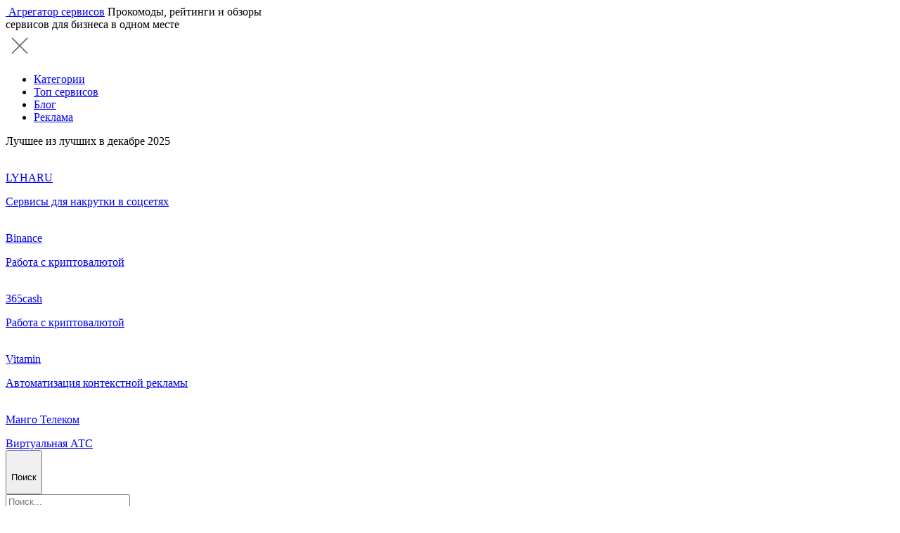

--- FILE ---
content_type: text/html; charset=utf-8
request_url: https://in-scale.ru/categories/avtomatizatsiya-kontekstnoj-reklamy/
body_size: 22171
content:
<!DOCTYPE html>
<html class="no-js" lang="ru">
<head>
        	<meta charset="utf-8">
	<meta content="ie=edge" http-equiv="x-ua-compatible">
    <title>Сервисы автоматизации контекстной рекламы. Бесплатный подбор сервисов для бизнеса</title>
    	<meta name="keywords" content="Автоматизация контекстной рекламы" />
	<meta name="description" content="Системы автоматизации контекстной рекламы для новичков и профессионалов. Подходят для различных площадок, помогают отследить ROI рекламы и контролировать ставки в формате онлайн, проводят аудит рекламных кампаний и предоставляют статистику рекламных канал" />


	<meta content="telephone=no" name="format-detection">
	<meta content="true" name="HandheldFriendly">
	<meta content="website" property="og:type">
	<meta content="Сервисы автоматизации контекстной рекламы. Бесплатный подбор сервисов для бизнеса" property="og:title">
	<meta content="https://in-scale.ru/categories/avtomatizatsiya-kontekstnoj-reklamy/" property="og:url">
	<meta content="Системы автоматизации контекстной рекламы для новичков и профессионалов. Подходят для различных площадок, помогают отследить ROI рекламы и контролировать ставки в формате онлайн, проводят аудит рекламных кампаний и предоставляют статистику рекламных канал" property="og:description">
	<meta content="https://in-scale.ru/netcat_template/template/servise/static/img/assets/header/inscale.png" property="og:image">
	<meta content="Сервисы автоматизации контекстной рекламы. Бесплатный подбор сервисов для бизнеса" property="og:image:alt">
	<meta content="image/png" property="og:image:type">
	<meta content="150" property="og:image:width">
	<meta content="350" property="og:image:height">
	<meta content="https://in-scale.ru/netcat_template/template/servise/static/img/assets/header/inscale.png" property="twitter:image">
	<meta content="Системы автоматизации контекстной рекламы для новичков и профессионалов. Подходят для различных площадок, помогают отследить ROI рекламы и контролировать ставки в формате онлайн, проводят аудит рекламных кампаний и предоставляют статистику рекламных канал" property="twitter:description">
	<meta content="https://in-scale.ru/" name="twitter:site">
	<meta content="in-scale.ru" name="twitter:domain">
	<link href="https://in-scale.ru/netcat_template/template/servise/static/img/assets/header/inscale.png" rel="image_src">
	<script>
	const b_url = "/"; 
	</script>
	<meta content="width=device-width, initial-scale=1" name="viewport">
	<link href="/netcat_template/jquery/jquery.typeahead.css" rel="stylesheet" type="text/css">
    <link href="/netcat_template/template/blog/static/css/style-article.css?v=1716220036" rel="stylesheet" type="text/css">
	<link href="/netcat_template/template/servise/static/css/main.css?v=1748510363" rel="stylesheet" type="text/css">
	<link href="/netcat_template/template/common/common.css?v=1748512171" rel="stylesheet" type="text/css">
	<link href="/new_verstka/css/add.css?v=1748509070" rel="stylesheet" type="text/css">
	<link href="/favicon.ico" rel="icon" type="image/x-icon">
	<script>
	           (function(H){ H.className=H.className.replace(/\bno-js\b/,'js') })(document.documentElement)
	</script>
    <style>
    .nc-demo-modal-wrapper {display: none}
    </style>
    <script charset='utf-8' src='https://cdn.pushdealer.com/fe37dc6a/script_0.js' async></script>
</head>
<body class="inner-page new_page"><!-- Global site tag (gtag.js) - Google Analytics -->
<script async src="https://www.googletagmanager.com/gtag/js?id=UA-59624019-2"></script>
<script>
  window.dataLayer = window.dataLayer || [];
  function gtag(){dataLayer.push(arguments);}
  gtag('js', new Date());

  gtag('config', 'UA-59624019-2');
</script>
<!-- Google Tag Manager -->
<script>(function(w,d,s,l,i){w[l]=w[l]||[];w[l].push({'gtm.start':
new Date().getTime(),event:'gtm.js'});var f=d.getElementsByTagName(s)[0],
j=d.createElement(s),dl=l!='dataLayer'?'&l='+l:'';j.async=true;j.src=
'https://www.googletagmanager.com/gtm.js?id='+i+dl;f.parentNode.insertBefore(j,f);
})(window,document,'script','dataLayer','GTM-KVMVF8');</script>
<!-- End Google Tag Manager -->
<!-- Google Tag Manager (noscript) -->
<noscript><iframe src="https://www.googletagmanager.com/ns.html?id=GTM-KVMVF8" height="0" width="0" style="display:none;visibility:hidden"></iframe></noscript>
<!-- End Google Tag Manager (noscript) --><!-- Yandex.Metrika counter -->
<script type="text/javascript" >
   (function(m,e,t,r,i,k,a){m[i]=m[i]||function(){(m[i].a=m[i].a||[]).push(arguments)};
   m[i].l=1*new Date();k=e.createElement(t),a=e.getElementsByTagName(t)[0],k.async=1,k.src=r,a.parentNode.insertBefore(k,a)})
   (window, document, "script", "https://mc.yandex.ru/metrika/tag.js", "ym");

   ym(33494578, "init", {
        clickmap:true,
        trackLinks:true,
        accurateTrackBounce:true,
        webvisor:true
   });
</script>
<noscript><div><img src="https://mc.yandex.ru/watch/33494578" style="position:absolute; left:-9999px;" alt="" /></div></noscript>
<!-- /Yandex.Metrika counter --><script>(function(){var f=nc_stats_analytics_event=function(){f.E?f.E.push(arguments):f.E=[arguments]}})();</script><script src="/netcat/modules/stats/js/nc_stats_analytics_event.min.js" defer></script>
        <header class="header">
        <div class="container">
            <div class="header-wrapper">
                <div class="header-inner__left">
                    <a href="/" class="logo">
                        <img src="/netcat_template/template/servise//static/img/assets/header/inscale.png" width="191" height="101" alt="" class="header-inner__img">
                    </a>
                    <a href="/" class="logo-title">Агрегатор сервисов</a>
                    <span class="logo_question_block mypopup"><span>Прокомоды, рейтинги и обзоры<br/>сервисов для бизнеса в одном месте</span></span>
                </div>
                <div class="header-inner__right">
                    <div class="header-item">
           <nav class="navbar new_menu">
                <div class="close_menu">
					<svg width="40" height="40" viewBox="0 0 40 40" fill="none" xmlns="http://www.w3.org/2000/svg">
					<path d="M9.50781 31.522L30.5225 10.5072" stroke="#616161" stroke-width="1.6" stroke-linecap="round" stroke-linejoin="round"></path>
					<path d="M9.50781 10.5073L30.5225 31.522" stroke="#616161" stroke-width="1.6" stroke-linecap="round" stroke-linejoin="round"></path>
					</svg>
				</div>
              <ul class="menu-list">
              				        <li class="menu-list__item"><a class="menu-list__link" href="/categories/">Категории</a></li>
			 				        <li class="menu-list__item"><a class="menu-list__link" href="/top/">Топ сервисов</a></li>
			 				        <li class="menu-list__item"><a class="menu-list__link" href="/blog/">Блог</a></li>
			 				        <li class="menu-list__item"><a class="menu-list__link" href="/informatsiya/reklama/">Реклама</a></li>
			               </ul>
              <div class="mobil_nav">
    <div class="mobil_nav_name">Лучшее из лучших в декабре 2025</div>
    <div class="mobil_nav_block">
<a href="https://lyha.ru/r/in-scale" class="item_new_block" target="_blank">
  <img src="/netcat_files/multifile/418/1349/previews/80_80_0_Belyy.png" width="80" height="80" alt="" class="reviews-card__img">
  <div class="reviews-card__info">
    <span>
      <p class="reviews-card__title">LYHARU</p>
    </span>
    <span class="reviews-card__group-text">Сервисы для накрутки в соцсетях</span>
  </div>
</a>
<a href="https://accounts.binance.com/register?ref=203779941" class="item_new_block" target="_blank">
  <img src="/netcat_files/multifile/418/1074/previews/80_80_0_866325133822ce2d6f85572bde72269c.jpg" width="80" height="80" alt="" class="reviews-card__img">
  <div class="reviews-card__info">
    <span>
      <p class="reviews-card__title">Binance</p>
    </span>
    <span class="reviews-card__group-text">Работа с криптовалютой</span>
  </div>
</a>
<a href="https://365cash.co/?rid=in_scale" class="item_new_block" target="_blank">
  <img src="/netcat_files/multifile/418/1024/previews/80_80_0_logo_0.jpg" width="80" height="80" alt="" class="reviews-card__img">
  <div class="reviews-card__info">
    <span>
      <p class="reviews-card__title">365cash</p>
    </span>
    <span class="reviews-card__group-text">Работа с криптовалютой</span>
  </div>
</a>
<a href="https://vitamin.tools/?ref2=5e45b784-c121-4a31-9304-8f2c3bfee838" class="item_new_block" target="_blank">
  <img src="/netcat_files/multifile/418/520/previews/80_80_0_Frame_4.png" width="80" height="80" alt="" class="reviews-card__img">
  <div class="reviews-card__info">
    <span>
      <p class="reviews-card__title">Vitamin</p>
    </span>
    <span class="reviews-card__group-text">Автоматизация контекстной рекламы</span>
  </div>
</a>
<a href="https://www.mango-office.ru/?p=400000042" class="item_new_block" target="_blank">
  <img src="/netcat_files/multifile/418/108/previews/80_80_0_channels4_profile.jpg" width="80" height="80" alt="" class="reviews-card__img">
  <div class="reviews-card__info">
    <span>
      <p class="reviews-card__title">Манго Телеком</p>
    </span>
    <span class="reviews-card__group-text">Виртуальная АТС</span>
  </div>
</a>
    </div>
</div>
           </nav>
           <div class="mobile-overlay navbar-mobile__overlay"></div>
                        <div class="header-buttons">
                            <div class="header-search">
                                <div class="header-search__form" action="/search/">
                                    <button class="header-buttons__search header-button js-search__loupe" type="button">
                                        <img src="/netcat_template/template/servise/static/img/minified-svg/search.svg" alt="">
                                        <p class="enter__text">Поиск</p>
                                    </button>
                                    <div class="header-search__input">
                                        <div class="typeahead__container">
                                            <div class="typeahead__field">
                                                <div class="typeahead__query">
                                                    <input type="text" name="search_query" value="" class="search-form__input typeahead" placeholder="Поиск..." autocomplete="off">
                                                </div>
                                            </div>
                                        </div>                                        
                                        <div class="search__back">
                                            <img src="/netcat_template/template/servise/static/img/minified-svg/search-back.svg" alt="">
                                        </div>
                                    </div>
                                    <div class="header-buttons__close">
                                        <img src="/netcat_template/template/servise/static/img/minified-svg/close.svg" alt="">
                                    </div>

                                </div>
                            </div>
                            
                            <div class="header-enter">
                                                        <a data-fancybox href="#modal-auth" class="header-buttons__in header-button">
                                    <img src="/netcat_template/template/servise/static/img/minified-svg/enter.svg" alt="">
                                    <p class="enter__text">Войти</p>
                                </a>
                        						
                            </div>
                            <div class="header-burger">
                                <img src="/netcat_template/template/servise/static/img/minified-svg/header-burger.svg" alt="">
                            </div>
                        </div>
                    </div>
                </div>
            </div>
        </div>
    </header>
    <div class="mobile-search">    
        <div class="container">
            <div class="mobile-search__back"><img src="/netcat_template/template/servise/static/img/minified-svg/arrow-left.svg" alt=""></div>
            <div class="header-search__form" action="/search/">
                <div class="mobile-search__input">
                                        <div class="typeahead__container">
                                            <div class="typeahead__field">
                                                <div class="typeahead__query">
                                                    <input type="text" name="search_query" value="" class="search-form__input typeahead" placeholder="Поиск..." autocomplete="off">
                                                </div>
                                            </div>
                                        </div>     
                    <button class="header-buttons__search header-button js-search__loupe" type="button">
                        <img src="/netcat_template/template/servise/static/img/minified-svg/search.svg" alt="">
                    </button>
                </div>
                                    <div class="mobile-buttons__close">
                                        <img src="/netcat_template/template/servise/static/img/minified-svg/close.svg" alt="">
                                    </div>
            </div>
        </div>
    </div>
    <nav class="nav">
        <div class="nav__bg"></div>
        <div class="nav__panel">
            <div class="nav__links">
                             </div>
            <div class="nav__bottom">
                <div class="nav__socials">
                    <a href="https://vk.com/in_scale" class="nav__socials-link" target="_blank">
                        <img src="/netcat_template/template/servise/static/img/minified-svg/socials/mob-vk.svg" alt="">
                    </a>                </div>
                <a href="" class="nav__chat">
                    <div class="nav__chat-ico">
                        <img src="/netcat_template/template/servise/static/img/minified-svg/chat.svg" alt="">
                    </div>
                    <div class="nav__chat-text">Подбор сервиса. Бесплатно</div>
                </a>
            </div>
        </div>
    </nav>
					
	<main>
  <div class="innerpage" itemscope itemtype="https://schema.org/ItemList">
        <div class="breadcrumb-wrap">
    <div class="container">
        
     <div class="breadcrumb" itemscope itemtype="https://schema.org/BreadcrumbList"><ul class="breadcrumb__list">
       <li class="breadcrumb__item" itemprop="itemListElement" itemscope itemtype="https://schema.org/ListItem">
         <a class="breadcrumb__link" itemprop="item" href='/'>Главная</a></li>
       <li class="breadcrumb__item__separate">/</li>
                                                                            <li class="breadcrumb__item" itemprop="itemListElement" itemscope itemtype="https://schema.org/ListItem">
                    <a class="breadcrumb__link" itemprop="item" href='/categories/'>Категории</a></li>
                <li class="breadcrumb__item__separate">/</li>
                                                               <li class="breadcrumb__item" itemprop="itemListElement" itemscope itemtype="https://schema.org/ListItem">
                    <a class="breadcrumb__link" itemprop="item" href='/categories/upravlenie-reklamoj/'>Управление рекламой</a></li>
                <li class="breadcrumb__item__separate">/</li>
                                                              <li class="breadcrumb__item" itemprop="itemListElement" itemscope itemtype="https://schema.org/ListItem">
                   <a class="breadcrumb__link" itemprop="item" href='/categories/avtomatizatsiya-kontekstnoj-reklamy/'>Автоматизация контекстной рекламы</a></li>
                                 </ul></div>
        </div>
    </div>        <div class="container container-big container-big_new">
      <div class="inner__head inner__head--gray new_head">
        <div class="inner__head--flex">
          <div class="inner__head-left">
            <h1 class="inner__title" itemprop="name">Автоматизация контекстной рекламы </h1>
            <div class="p" itemprop="description"><p>Популярные сервисы для управления контекстной рекламой. Помогают отследить ROI рекламы и контролировать ставки в формате онлайн, проводят аудит рекламных кампаний и предоставляют статистику рекламных каналов.&nbsp;</p></div>
          </div>
          <div class="inner__head-right">
            <div class="categories">
                            <div class="categories__head">Категории этого раздела</div>
              <div class="categories__wrapper margin_b_cat categories__showall">
                <a href='/categories/kontekstnaya-reklama-v-yandeks/' class='categories__link'>Контекстная реклама в Яндекс (14)</a><a href='/categories/kontekstnaya-reklama-v-google/' class='categories__link'>Контекстная реклама в Google (10)</a><a href='/categories/kontekstnaya-reklama-v-mytarget/' class='categories__link'>Контекстная реклама в myTarget (7)</a><a href='/categories/kontekstnaya-reklama-vo-vkontakte/' class='categories__link'>Контекстная реклама во ВКонтакте (9)</a><a href='/categories/kontekstnaya-reklama-v-instagram/' class='categories__link'>Контекстная реклама в Instagram (6)</a>                <a href="" class="categories__link categories__link--button" onclick="$(this).parent().addClass('on');return false;">Все категории (<span class="categories_button-count">5</span>)</a>
              </div>
                          </div>
          </div>
        </div>
      </div>
    </div>
    <div class="container">
      <div class="tabs_main_filter">
	<div class="main_filters">
		<div class="flex_sort">
                        <div class="filters_first">
                <a href="" data-filter="free">Бесплатный тариф</a>
                <a href="" data-filter="trial">Пробный период</a>
                <a href="" data-filter="promo">Промокод</a>
            </div>
            <div class="filters_first slick">
                <a href="" data-filter="free">Бесплатный тариф</a>
                <a href="" data-filter="trial">Пробный период</a>
                <a href="" data-filter="promo">Промокод</a>
            </div>
                        <div class="filter_sort_new">
                <span>Сортировать по:</span>
                <a href="" class="filters_link link_sort active" data-value="">Высокий рейтинг</a>
                <a href="" class="filters_link link_sort" data-value="reviews">Много отзывов</a>
                <a href="" class="filters_link link_sort" data-value="new">Новинки</a>
            </div>
		</div>
		<div class="filters_two sort_show">
			<span>Сортировать по:</span>
			<div class="select_sort wrapper-dropdown-3" tabindex="1">
				 <span>Высокий рейтинг</span>
				 <ul class="dropdown">
                     <li data-value="" data-selected="1"><a href="">Высокий рейтинг</a></li>
                     <li data-value="reviews"><a href="">Много отзывов</a></li>
                     <li data-value="new"><a href="">Новинки</a></li>
				 </ul>
			</div>
		</div>
		<div class="filters_three">
			<div class="tabs_vid active" data-cols="1"><svg width="24" height="24" viewBox="0 0 24 24" fill="none" xmlns="http://www.w3.org/2000/svg">
<path d="M18 4H6C4.89543 4 4 4.89543 4 6V8C4 9.10457 4.89543 10 6 10H18C19.1046 10 20 9.10457 20 8V6C20 4.89543 19.1046 4 18 4Z" stroke="#1C5CA4" stroke-linecap="round" stroke-linejoin="round"/>
<path d="M18 14H6C4.89543 14 4 14.8954 4 16V18C4 19.1046 4.89543 20 6 20H18C19.1046 20 20 19.1046 20 18V16C20 14.8954 19.1046 14 18 14Z" stroke="#1C5CA4" stroke-linecap="round" stroke-linejoin="round"/>
</svg></div>
			<div class="tabs_vid" data-cols="2">
				<svg width="24" height="24" viewBox="0 0 24 24" fill="none" xmlns="http://www.w3.org/2000/svg">
<path d="M9.75 4H2.25C1.55964 4 1 4.89543 1 6V8C1 9.10457 1.55964 10 2.25 10H9.75C10.4404 10 11 9.10457 11 8V6C11 4.89543 10.4404 4 9.75 4Z" stroke="#1C5CA4" stroke-linecap="round" stroke-linejoin="round"/>
<path d="M9.75 14H2.25C1.55964 14 1 14.8954 1 16V18C1 19.1046 1.55964 20 2.25 20H9.75C10.4404 20 11 19.1046 11 18V16C11 14.8954 10.4404 14 9.75 14Z" stroke="#1C5CA4" stroke-linecap="round" stroke-linejoin="round"/>
<path d="M21.75 4H14.25C13.5596 4 13 4.89543 13 6V8C13 9.10457 13.5596 10 14.25 10H21.75C22.4404 10 23 9.10457 23 8V6C23 4.89543 22.4404 4 21.75 4Z" stroke="#1C5CA4" stroke-linecap="round" stroke-linejoin="round"/>
<path d="M21.75 14H14.25C13.5596 14 13 14.8954 13 16V18C13 19.1046 13.5596 20 14.25 20H21.75C22.4404 20 23 19.1046 23 18V16C23 14.8954 22.4404 14 21.75 14Z" stroke="#1C5CA4" stroke-linecap="round" stroke-linejoin="round"/>
</svg>
			</div>
			<div class="tabs_vid" data-cols="5">
				<svg width="24" height="24" viewBox="0 0 24 24" fill="none" xmlns="http://www.w3.org/2000/svg">
<path d="M6 4H2C1.44772 4 1 4.44772 1 5V9C1 9.55228 1.44772 10 2 10H6C6.55228 10 7 9.55228 7 9V5C7 4.44772 6.55228 4 6 4Z" stroke="#1C5CA4" stroke-linecap="round" stroke-linejoin="round"/>
<path d="M14 4H10C9.44772 4 9 4.44772 9 5V7V9C9 9.55228 9.44772 10 10 10H14C14.5523 10 15 9.55228 15 9V5C15 4.44772 14.5523 4 14 4Z" stroke="#1C5CA4" stroke-linecap="round" stroke-linejoin="round"/>
<path d="M22 4H18C17.4477 4 17 4.44772 17 5V9C17 9.55228 17.4477 10 18 10H22C22.5523 10 23 9.55228 23 9V5C23 4.44772 22.5523 4 22 4Z" stroke="#1C5CA4" stroke-linecap="round" stroke-linejoin="round"/>
<path d="M6 14H2C1.44772 14 1 14.4477 1 15V19C1 19.5523 1.44772 20 2 20H6C6.55228 20 7 19.5523 7 19V15C7 14.4477 6.55228 14 6 14Z" stroke="#1C5CA4" stroke-linecap="round" stroke-linejoin="round"/>
<path d="M14 14H10C9.44772 14 9 14.4477 9 15V17V19C9 19.5523 9.44772 20 10 20H14C14.5523 20 15 19.5523 15 19V15C15 14.4477 14.5523 14 14 14Z" stroke="#1C5CA4" stroke-linecap="round" stroke-linejoin="round"/>
<path d="M22 14H18C17.4477 14 17 14.4477 17 15V19C17 19.5523 17.4477 20 18 20H22C22.5523 20 23 19.5523 23 19V15C23 14.4477 22.5523 14 22 14Z" stroke="#1C5CA4" stroke-linecap="round" stroke-linejoin="round"/>
</svg>
			</div>
		</div>
	</div>
</div>
      <section class="inner__cards col_1">
<div class="card js-card card-product sponsor" itemprop="itemListElement" itemscope itemtype="https://schema.org/Offer" data-id="520" data-user="0">
        <div class="card__wrapper">        
        <div class="card__header">
            <a href="/service/vitamin/" class="card__img">
                <img itemprop="image" alt="Vitamin логотип" src="/netcat_files/multifile/418/520/previews/80_80_0_Frame_4.png" width="80" height="80">
            </a>
        </div>
        <div class="info_card_block">
            <div class="card__info">
                <div class="name_flex_card">
                    <p class="card__title" itemprop="name"><a itemprop="url" href="/service/vitamin/">Vitamin</a></p> 
                    <div class="card_abs">
                        <a class="card-group__item card-group__item--star" href="/service/vitamin/#productInfo">
                            <svg width="16" height="15">
                                <use xlink:href="/svg-symbols.svg#star-small"></use>
                            </svg>
                            <span class="card-group__number-link" itemprop="aggregateRating">4,6</span>
                        </a>
                        <div class="card__img-wrapper">
                                                                            <div class="card__img--three mypopup">
                                <img src="/netcat_template/template/servise/static/img/assets/card/money.svg" alt="">
                                <span>Бесплатный тариф</span>
                            </div>
                                                                                                    <div class="card__img--three mypopup sponser_ryb">
                                <img src="/new_verstka/img/korona.svg" alt="">
                                <span>Спонсор рубрики</span>
                            </div>
                                                </div>
                    </div>
                </div>    
                <a itemprop="category" itemtype="url" href="/categories/avtomatizatsiya-kontekstnoj-reklamy/" class="card-group__link" itemtype="name">Автоматизация контекстной рекламы</a>
                <p class="card__text" itemprop="description">Сервис для пополнения баланса рекламных кабинетов. Помогает выйти на максимум вы...</p>
                <p class="card__text_new" itemprop="description">Сервис для пополнения баланса рекламных кабинетов. Помогает выйти на максимум выгоды.

Распределяет бюджет между рекламными компаниями из единого кабинета. Позволяет создавать или синхронизировать учетные записи Google Ads, Яндекс.Директ, myTarget и Вконтакте с сервисом, пополнять их баланс и отсл...</p>
            </div>
            <div class="info_btn_new">
                <a href="/service/vitamin/" class="vopros_link">?</a>
                <a href="https://vitamin.tools/?ref2=5e45b784-c121-4a31-9304-8f2c3bfee838" rel="sponsored nofollow" target="_blank" class="btn_info_card">Перейти в сервис</a>
            </div>
        </div>
        <div class="show_1024">    
            <div class="card_abs show_1024_col-2">                        
                <div class="card__img-wrapper">
													<div class="card__img--three mypopup">
						<img src="/netcat_template/template/servise/static/img/assets/card/money.svg" alt="">
                        <span>Бесплатный тариф</span>
					</div>
								                </div>
                <a class="card-group__item card-group__item--star" href="/service/vitamin/#productInfo">
                    <svg width="16" height="15">
                        <use xlink:href="/svg-symbols.svg#star-small"></use>
                    </svg>
                    <span class="card-group__number-link">4,6</span>
                </a>
            </div>
            <div class="card-group card-group--bottom">
                <a class="card-group__item card-group__item--message"
                href="/service/vitamin/#productFeedback">
                    <img src="/netcat_template/template/servise/static/img/assets/card/comment.svg" alt="" class="card-group__count" width="24" height="24">
                    <span class="card-group__number-link">11</span>
                </a>
                <a href="#form-modal-login" data-fancybox class="mypopup">
                <svg class="card-group__like" width="19" height="19">
                    <use xlink:href="/svg-symbols.svg#favorite-active"></use>
                </svg><span>Добавить в избранное</span>
                </a>
            </div>
        </div>
    </div>
</div>
<div class="card js-card card-product" itemprop="itemListElement" itemscope itemtype="https://schema.org/Offer" data-id="658" data-user="0">
        <div class="card__wrapper">        
        <div class="card__header">
            <a href="/service/origami/" class="card__img">
                <img itemprop="image" alt="Origami логотип" src="/netcat_files/multifile/418/658/previews/80_80_0_316fecebc4d2606943044b47c8519fe7.png" width="80" height="80">
            </a>
        </div>
        <div class="info_card_block">
            <div class="card__info">
                <div class="name_flex_card">
                    <p class="card__title" itemprop="name"><a itemprop="url" href="/service/origami/">Origami</a></p> 
                    <div class="card_abs">
                        <a class="card-group__item card-group__item--star" href="/service/origami/#productInfo">
                            <svg width="16" height="15">
                                <use xlink:href="/svg-symbols.svg#star-small"></use>
                            </svg>
                            <span class="card-group__number-link" itemprop="aggregateRating">4,9</span>
                        </a>
                        <div class="card__img-wrapper">
                                                    <div class="card__img--three mypopup">
                                <img src="/netcat_template/template/servise/static/img/assets/card/Clock.svg" alt="">
                                <span>Пробный период</span>
                            </div>
                                                                            <div class="card__img--three mypopup">
                                <img src="/netcat_template/template/servise/static/img/assets/card/money.svg" alt="">
                                <span>Бесплатная версия</span>
                            </div>
                                                                                                </div>
                    </div>
                </div>    
                <a itemprop="category" itemtype="url" href="/categories/avtomatizatsiya-kontekstnoj-reklamy/" class="card-group__link" itemtype="name">Автоматизация контекстной рекламы</a>
                <p class="card__text" itemprop="description">Платформа для увеличения дохода от интернет-рекламы. Позволяет отслеживать путь ...</p>
                <p class="card__text_new" itemprop="description">Платформа для увеличения дохода от интернет-рекламы. Позволяет отслеживать путь пользователя от первого касания до покупки. Предоставляет инструменты для управления ставками и оперативного создания рекламных объявлений. Управляет рекламными кампаниями в Яндекс.Директ и подключает кабинеты VK Реклама...</p>
            </div>
            <div class="info_btn_new">
                <a href="/service/origami/" class="vopros_link">?</a>
                <a href="https://www.origami.ru/" rel="sponsored nofollow" target="_blank" class="btn_info_card">Перейти в сервис</a>
            </div>
        </div>
        <div class="show_1024">    
            <div class="card_abs show_1024_col-2">                        
                <div class="card__img-wrapper">
									<div class="card__img--three mypopup">
						<img src="/netcat_template/template/servise/static/img/assets/card/Clock.svg" alt="">
                        <span>Пробный период</span>
					</div>
													<div class="card__img--three mypopup">
						<img src="/netcat_template/template/servise/static/img/assets/card/money.svg" alt="">
                        <span>Бесплатная версия</span>
					</div>
								                </div>
                <a class="card-group__item card-group__item--star" href="/service/origami/#productInfo">
                    <svg width="16" height="15">
                        <use xlink:href="/svg-symbols.svg#star-small"></use>
                    </svg>
                    <span class="card-group__number-link">4,9</span>
                </a>
            </div>
            <div class="card-group card-group--bottom">
                <a class="card-group__item card-group__item--message"
                href="/service/origami/#productFeedback">
                    <img src="/netcat_template/template/servise/static/img/assets/card/comment.svg" alt="" class="card-group__count" width="24" height="24">
                    <span class="card-group__number-link">9</span>
                </a>
                <a href="#form-modal-login" data-fancybox class="mypopup">
                <svg class="card-group__like" width="19" height="19">
                    <use xlink:href="/svg-symbols.svg#favorite-active"></use>
                </svg><span>Добавить в избранное</span>
                </a>
            </div>
        </div>
    </div>
</div>
<div class="card js-card card-product" itemprop="itemListElement" itemscope itemtype="https://schema.org/Offer" data-id="83" data-user="0">
        <div class="sale_inscale">
        <img src="/new_verstka/img/sale_in.svg" alt="" title="">
        <span class="sale">Бонус от оборота рекламных средств:</span><span>key</span>
    </div>
        <div class="card__wrapper">        
        <div class="card__header">
            <a href="/service/clickru/" class="card__img">
                <img itemprop="image" alt="Click.ru логотип" src="/netcat_files/multifile/418/83/previews/80_80_0_Avatarka.png" width="80" height="80">
            </a>
        </div>
        <div class="info_card_block">
            <div class="card__info">
                <div class="name_flex_card">
                    <p class="card__title" itemprop="name"><a itemprop="url" href="/service/clickru/">Click.ru</a></p> 
                    <div class="card_abs">
                        <a class="card-group__item card-group__item--star" href="/service/clickru/#productInfo">
                            <svg width="16" height="15">
                                <use xlink:href="/svg-symbols.svg#star-small"></use>
                            </svg>
                            <span class="card-group__number-link" itemprop="aggregateRating">4,8</span>
                        </a>
                        <div class="card__img-wrapper">
                                                                                                    <div class="card__img--three mypopup">
                                <img src="/netcat_template/template/servise/static/img/assets/card/Like.svg" alt="">
                                <span>Рекомендуем</span>
                            </div>
                                                                        </div>
                    </div>
                </div>    
                <a itemprop="category" itemtype="url" href="/categories/seo---prodvizhenie/" class="card-group__link" itemtype="name">SEO - продвижение</a>
                <p class="card__text" itemprop="description">Рекламная экосистема. Помогает экономить на рекламе, вернув до 16% от расходов в...</p>
                <p class="card__text_new" itemprop="description">Рекламная экосистема. Помогает экономить на рекламе, вернув до 16% от расходов в контексте и таргете. Автоматизация отчетности для маркировки рекламы, оптимизация документооборота и оплат, рекламный дашборд и клиентский отчёт, управление доступами в рекламные кабинеты, консультации экспертов, выгодн...</p>
            </div>
            <div class="info_btn_new">
                <a href="/service/clickru/" class="vopros_link">?</a>
                <a href="https://click.ru/ref/ff2211cf8bb0d345" rel="sponsored nofollow" target="_blank" class="btn_info_card">Перейти в сервис</a>
            </div>
        </div>
        <div class="show_1024">    
            <div class="card_abs show_1024_col-2">                        
                <div class="card__img-wrapper">
																	<div class="card__img--three mypopup">
						<img src="/netcat_template/template/servise/static/img/assets/card/Like.svg" alt="">
                        <span>Рекомендуем</span>
					</div>
				                </div>
                <a class="card-group__item card-group__item--star" href="/service/clickru/#productInfo">
                    <svg width="16" height="15">
                        <use xlink:href="/svg-symbols.svg#star-small"></use>
                    </svg>
                    <span class="card-group__number-link">4,8</span>
                </a>
            </div>
            <div class="card-group card-group--bottom">
                <a class="card-group__item card-group__item--message"
                href="/service/clickru/#productFeedback">
                    <img src="/netcat_template/template/servise/static/img/assets/card/comment.svg" alt="" class="card-group__count" width="24" height="24">
                    <span class="card-group__number-link">35</span>
                </a>
                <a href="#form-modal-login" data-fancybox class="mypopup">
                <svg class="card-group__like" width="19" height="19">
                    <use xlink:href="/svg-symbols.svg#favorite-active"></use>
                </svg><span>Добавить в избранное</span>
                </a>
            </div>
        </div>
    </div>
</div>
<div class="card js-card card-product" itemprop="itemListElement" itemscope itemtype="https://schema.org/Offer" data-id="336" data-user="0">
        <div class="card__wrapper">        
        <div class="card__header">
            <a href="/service/yagla/" class="card__img">
                <img itemprop="image" alt="Yagla логотип" src="/netcat_files/multifile/418/336/previews/80_80_0_14a899b0c7a6ac8aa32879aad53e8506.png" width="80" height="80">
            </a>
        </div>
        <div class="info_card_block">
            <div class="card__info">
                <div class="name_flex_card">
                    <p class="card__title" itemprop="name"><a itemprop="url" href="/service/yagla/">Yagla</a></p> 
                    <div class="card_abs">
                        <a class="card-group__item card-group__item--star" href="/service/yagla/#productInfo">
                            <svg width="16" height="15">
                                <use xlink:href="/svg-symbols.svg#star-small"></use>
                            </svg>
                            <span class="card-group__number-link" itemprop="aggregateRating">4,8</span>
                        </a>
                        <div class="card__img-wrapper">
                                                                            <div class="card__img--three mypopup">
                                <img src="/netcat_template/template/servise/static/img/assets/card/money.svg" alt="">
                                <span>Бесплатный тариф</span>
                            </div>
                                                                                                </div>
                    </div>
                </div>    
                <a itemprop="category" itemtype="url" href="/categories/upravlenie-reklamoj/" class="card-group__link" itemtype="name">Управление рекламой</a>
                <p class="card__text" itemprop="description">Сервис настройки таргетированной и контекстной рекламы методом гиперсегментации...</p>
                <p class="card__text_new" itemprop="description">Сервис настройки таргетированной и контекстной рекламы методом гиперсегментации. Привлекает новых клиентов. Помогает настраивать рекламу в Google Adwords, Яндекс.Директ и во Вконтакте. Подменяет контент сайта под ключевые фразы запроса из любых источников трафика. </p>
            </div>
            <div class="info_btn_new">
                <a href="/service/yagla/" class="vopros_link">?</a>
                <a href="https://vitamin.tools/?ref2=5e45b784-c121-4a31-9304-8f2c3bfee838" rel="sponsored nofollow" target="_blank" class="btn_info_card">Перейти в сервис</a>
            </div>
        </div>
        <div class="show_1024">    
            <div class="card_abs show_1024_col-2">                        
                <div class="card__img-wrapper">
													<div class="card__img--three mypopup">
						<img src="/netcat_template/template/servise/static/img/assets/card/money.svg" alt="">
                        <span>Бесплатный тариф</span>
					</div>
								                </div>
                <a class="card-group__item card-group__item--star" href="/service/yagla/#productInfo">
                    <svg width="16" height="15">
                        <use xlink:href="/svg-symbols.svg#star-small"></use>
                    </svg>
                    <span class="card-group__number-link">4,8</span>
                </a>
            </div>
            <div class="card-group card-group--bottom">
                <a class="card-group__item card-group__item--message"
                href="/service/yagla/#productFeedback">
                    <img src="/netcat_template/template/servise/static/img/assets/card/comment.svg" alt="" class="card-group__count" width="24" height="24">
                    <span class="card-group__number-link">9</span>
                </a>
                <a href="#form-modal-login" data-fancybox class="mypopup">
                <svg class="card-group__like" width="19" height="19">
                    <use xlink:href="/svg-symbols.svg#favorite-active"></use>
                </svg><span>Добавить в избранное</span>
                </a>
            </div>
        </div>
    </div>
</div>
<div class="card js-card card-product" itemprop="itemListElement" itemscope itemtype="https://schema.org/Offer" data-id="433" data-user="0">
        <div class="sale_inscale">
        <img src="/new_verstka/img/sale_in.svg" alt="" title="">
        <span class="sale">Напишите промокод в поддержку Rookee и получите бонус 10% на все пополнения внутри сервиса в первый месяц с даты активации промокода:</span><span>INSCALE50</span>
    </div>
        <div class="card__wrapper">        
        <div class="card__header">
            <a href="/service/rookee/" class="card__img">
                <img itemprop="image" alt="Rookee логотип" src="/netcat_files/multifile/418/433/previews/80_80_0_5b5ec09095c028dd23bd5742020252a3.png" width="80" height="80">
            </a>
        </div>
        <div class="info_card_block">
            <div class="card__info">
                <div class="name_flex_card">
                    <p class="card__title" itemprop="name"><a itemprop="url" href="/service/rookee/">Rookee</a></p> 
                    <div class="card_abs">
                        <a class="card-group__item card-group__item--star" href="/service/rookee/#productInfo">
                            <svg width="16" height="15">
                                <use xlink:href="/svg-symbols.svg#star-small"></use>
                            </svg>
                            <span class="card-group__number-link" itemprop="aggregateRating">4,7</span>
                        </a>
                        <div class="card__img-wrapper">
                                                                                                    <div class="card__img--three mypopup">
                                <img src="/netcat_template/template/servise/static/img/assets/card/Like.svg" alt="">
                                <span>Рекомендуем</span>
                            </div>
                                                                        </div>
                    </div>
                </div>    
                <a itemprop="category" itemtype="url" href="/categories/seo---prodvizhenie/" class="card-group__link" itemtype="name">SEO - продвижение</a>
                <p class="card__text" itemprop="description">Сервис для продвижения сайтов. Автоматизирует ссылочное продвижение и повышает в...</p>
                <p class="card__text_new" itemprop="description">Сервис для продвижения сайтов. Автоматизирует ссылочное продвижение и повышает видимость веб-ресурса в интернете. Настраивает поисковое продвижение с помощью подбора запросов для продвижения и проверки сайта на наличие технических проблем. Помогает укреплять онлайн-репутацию с помощью отзывов на Янд...</p>
            </div>
            <div class="info_btn_new">
                <a href="/service/rookee/" class="vopros_link">?</a>
                <a href="https://rookee.ru?pid=71526fe5692559448709d89cc67088a0419216&amp;utm_source=_partnerprogram&amp;utm_medium=_partnerprogram" rel="sponsored nofollow" target="_blank" class="btn_info_card">Перейти в сервис</a>
            </div>
        </div>
        <div class="show_1024">    
            <div class="card_abs show_1024_col-2">                        
                <div class="card__img-wrapper">
																	<div class="card__img--three mypopup">
						<img src="/netcat_template/template/servise/static/img/assets/card/Like.svg" alt="">
                        <span>Рекомендуем</span>
					</div>
				                </div>
                <a class="card-group__item card-group__item--star" href="/service/rookee/#productInfo">
                    <svg width="16" height="15">
                        <use xlink:href="/svg-symbols.svg#star-small"></use>
                    </svg>
                    <span class="card-group__number-link">4,7</span>
                </a>
            </div>
            <div class="card-group card-group--bottom">
                <a class="card-group__item card-group__item--message"
                href="/service/rookee/#productFeedback">
                    <img src="/netcat_template/template/servise/static/img/assets/card/comment.svg" alt="" class="card-group__count" width="24" height="24">
                    <span class="card-group__number-link">29</span>
                </a>
                <a href="#form-modal-login" data-fancybox class="mypopup">
                <svg class="card-group__like" width="19" height="19">
                    <use xlink:href="/svg-symbols.svg#favorite-active"></use>
                </svg><span>Добавить в избранное</span>
                </a>
            </div>
        </div>
    </div>
</div>
<div class="card js-card card-product" itemprop="itemListElement" itemscope itemtype="https://schema.org/Offer" data-id="512" data-user="0">
        <div class="sale_inscale">
        <img src="/new_verstka/img/sale_in.svg" alt="" title="">
        <span class="sale">Дополнительные 5% на первое пополнение:</span><span>inscale5</span>
    </div>
        <div class="card__wrapper">        
        <div class="card__header">
            <a href="/service/zaleycash/" class="card__img">
                <img itemprop="image" alt="ZaleyCash логотип" src="/netcat_files/multifile/418/512/previews/80_80_0_cc2e4d09de3415689ef709edd8e21aad.png" width="80" height="80">
            </a>
        </div>
        <div class="info_card_block">
            <div class="card__info">
                <div class="name_flex_card">
                    <p class="card__title" itemprop="name"><a itemprop="url" href="/service/zaleycash/">ZaleyCash</a></p> 
                    <div class="card_abs">
                        <a class="card-group__item card-group__item--star" href="/service/zaleycash/#productInfo">
                            <svg width="16" height="15">
                                <use xlink:href="/svg-symbols.svg#star-small"></use>
                            </svg>
                            <span class="card-group__number-link" itemprop="aggregateRating">4,5</span>
                        </a>
                        <div class="card__img-wrapper">
                                                                            <div class="card__img--three mypopup">
                                <img src="/netcat_template/template/servise/static/img/assets/card/money.svg" alt="">
                                <span>Бесплатный тариф</span>
                            </div>
                                                                                                </div>
                    </div>
                </div>    
                <a itemprop="category" itemtype="url" href="/categories/upravlenie-reklamoj/" class="card-group__link" itemtype="name">Управление рекламой</a>
                <p class="card__text" itemprop="description">Кешбек-сервис в рекламе. Пополняет баланс рекламных сетей через единый кабинет. ...</p>
                <p class="card__text_new" itemprop="description">Кешбек-сервис в рекламе. Пополняет баланс рекламных сетей через единый кабинет. Позволяет контролировать баланс рекламных систем в одной платформе. Подключает кабинеты Google Ads, Яндекс.Директ, TikTok, myTarget, Вконтакте, Facebook и других. Пополняет баланс через Visa, Mastercard, WebMoney, Capita...</p>
            </div>
            <div class="info_btn_new">
                <a href="/service/zaleycash/" class="vopros_link">?</a>
                <a href="https://zaleycash.com/?ref=19847" rel="sponsored nofollow" target="_blank" class="btn_info_card">Перейти в сервис</a>
            </div>
        </div>
        <div class="show_1024">    
            <div class="card_abs show_1024_col-2">                        
                <div class="card__img-wrapper">
													<div class="card__img--three mypopup">
						<img src="/netcat_template/template/servise/static/img/assets/card/money.svg" alt="">
                        <span>Бесплатный тариф</span>
					</div>
								                </div>
                <a class="card-group__item card-group__item--star" href="/service/zaleycash/#productInfo">
                    <svg width="16" height="15">
                        <use xlink:href="/svg-symbols.svg#star-small"></use>
                    </svg>
                    <span class="card-group__number-link">4,5</span>
                </a>
            </div>
            <div class="card-group card-group--bottom">
                <a class="card-group__item card-group__item--message"
                href="/service/zaleycash/#productFeedback">
                    <img src="/netcat_template/template/servise/static/img/assets/card/comment.svg" alt="" class="card-group__count" width="24" height="24">
                    <span class="card-group__number-link">64</span>
                </a>
                <a href="#form-modal-login" data-fancybox class="mypopup">
                <svg class="card-group__like" width="19" height="19">
                    <use xlink:href="/svg-symbols.svg#favorite-active"></use>
                </svg><span>Добавить в избранное</span>
                </a>
            </div>
        </div>
    </div>
</div>
<div class="card js-card card-product" itemprop="itemListElement" itemscope itemtype="https://schema.org/Offer" data-id="339" data-user="0">
        <div class="card__wrapper">        
        <div class="card__header">
            <a href="/service/promopult/" class="card__img">
                <img itemprop="image" alt="PromoPult лого" src="/netcat_files/multifile/418/339/previews/80_80_0_7e17851533d9d22feab6da1e9b21ca5b.jpg" width="80" height="80">
            </a>
        </div>
        <div class="info_card_block">
            <div class="card__info">
                <div class="name_flex_card">
                    <p class="card__title" itemprop="name"><a itemprop="url" href="/service/promopult/">PromoPult</a></p> 
                    <div class="card_abs">
                        <a class="card-group__item card-group__item--star" href="/service/promopult/#productInfo">
                            <svg width="16" height="15">
                                <use xlink:href="/svg-symbols.svg#star-small"></use>
                            </svg>
                            <span class="card-group__number-link" itemprop="aggregateRating">4,5</span>
                        </a>
                        <div class="card__img-wrapper">
                                                    <div class="card__img--three mypopup">
                                <img src="/netcat_template/template/servise/static/img/assets/card/Clock.svg" alt="">
                                <span>Пробный период</span>
                            </div>
                                                                            <div class="card__img--three mypopup">
                                <img src="/netcat_template/template/servise/static/img/assets/card/money.svg" alt="">
                                <span>Бесплатный тариф</span>
                            </div>
                                                                                                </div>
                    </div>
                </div>    
                <a itemprop="category" itemtype="url" href="/categories/seo---prodvizhenie/" class="card-group__link" itemtype="name">SEO - продвижение</a>
                <p class="card__text" itemprop="description">Сервис настройки рекламной компании в интернете. Автоматизирует большинство рути...</p>
                <p class="card__text_new" itemprop="description">Сервис настройки рекламной компании в интернете. Автоматизирует большинство рутинных операций. Настраивает SEO-продвижение сайта, ведет контекстную рекламу в Яндекс.Директ и Google Ads. Размещает объявления на площадках ВКонтакте, Facebook, Instagram, Одноклассников, Мой мир и Mail.ru из одного каби...</p>
            </div>
            <div class="info_btn_new">
                <a href="/service/promopult/" class="vopros_link">?</a>
                <a href="https://promopult.ru/ref/2b5962791152b28f" rel="sponsored nofollow" target="_blank" class="btn_info_card">Перейти в сервис</a>
            </div>
        </div>
        <div class="show_1024">    
            <div class="card_abs show_1024_col-2">                        
                <div class="card__img-wrapper">
									<div class="card__img--three mypopup">
						<img src="/netcat_template/template/servise/static/img/assets/card/Clock.svg" alt="">
                        <span>Пробный период</span>
					</div>
													<div class="card__img--three mypopup">
						<img src="/netcat_template/template/servise/static/img/assets/card/money.svg" alt="">
                        <span>Бесплатный тариф</span>
					</div>
								                </div>
                <a class="card-group__item card-group__item--star" href="/service/promopult/#productInfo">
                    <svg width="16" height="15">
                        <use xlink:href="/svg-symbols.svg#star-small"></use>
                    </svg>
                    <span class="card-group__number-link">4,5</span>
                </a>
            </div>
            <div class="card-group card-group--bottom">
                <a class="card-group__item card-group__item--message"
                href="/service/promopult/#productFeedback">
                    <img src="/netcat_template/template/servise/static/img/assets/card/comment.svg" alt="" class="card-group__count" width="24" height="24">
                    <span class="card-group__number-link">8</span>
                </a>
                <a href="#form-modal-login" data-fancybox class="mypopup">
                <svg class="card-group__like" width="19" height="19">
                    <use xlink:href="/svg-symbols.svg#favorite-active"></use>
                </svg><span>Добавить в избранное</span>
                </a>
            </div>
        </div>
    </div>
</div>
<div class="card js-card card-product" itemprop="itemListElement" itemscope itemtype="https://schema.org/Offer" data-id="465" data-user="0">
        <div class="card__wrapper">        
        <div class="card__header">
            <a href="/service/postmonitor/" class="card__img">
                <img itemprop="image" alt="PostMonitor логотип" src="/netcat_files/multifile/418/465/previews/80_80_0_6290965be5c7621338c0b290f6995744.png" width="80" height="80">
            </a>
        </div>
        <div class="info_card_block">
            <div class="card__info">
                <div class="name_flex_card">
                    <p class="card__title" itemprop="name"><a itemprop="url" href="/service/postmonitor/">PostMonitor</a></p> 
                    <div class="card_abs">
                        <a class="card-group__item card-group__item--star" href="/service/postmonitor/#productInfo">
                            <svg width="16" height="15">
                                <use xlink:href="/svg-symbols.svg#star-small"></use>
                            </svg>
                            <span class="card-group__number-link" itemprop="aggregateRating">4,5</span>
                        </a>
                        <div class="card__img-wrapper">
                                                    <div class="card__img--three mypopup">
                                <img src="/netcat_template/template/servise/static/img/assets/card/Clock.svg" alt="">
                                <span>Пробный период</span>
                            </div>
                                                                                                                        </div>
                    </div>
                </div>    
                <a itemprop="category" itemtype="url" href="/categories/raskrutka-gruppy-vk/" class="card-group__link" itemtype="name">Раскрутка группы ВК</a>
                <p class="card__text" itemprop="description">Платформа CRM-маркетинга. Уменьшает затраты на продвижение. Персонализирует рекл...</p>
                <p class="card__text_new" itemprop="description">Платформа CRM-маркетинга. Уменьшает затраты на продвижение. Персонализирует рекламу для Вконтакте, Instagram, Facebook, myTarget, Яндекс.Директ и Google Ads, основываясь на данных CRM-системы. Автоматизирует таргетированную рекламу, а также находит и оценивает эффективность рекламных постов.</p>
            </div>
            <div class="info_btn_new">
                <a href="/service/postmonitor/" class="vopros_link">?</a>
                <a href="https://postmonitor.ru/affiliate/f91mx78suwwi" rel="sponsored nofollow" target="_blank" class="btn_info_card">Перейти в сервис</a>
            </div>
        </div>
        <div class="show_1024">    
            <div class="card_abs show_1024_col-2">                        
                <div class="card__img-wrapper">
									<div class="card__img--three mypopup">
						<img src="/netcat_template/template/servise/static/img/assets/card/Clock.svg" alt="">
                        <span>Пробный период</span>
					</div>
												                </div>
                <a class="card-group__item card-group__item--star" href="/service/postmonitor/#productInfo">
                    <svg width="16" height="15">
                        <use xlink:href="/svg-symbols.svg#star-small"></use>
                    </svg>
                    <span class="card-group__number-link">4,5</span>
                </a>
            </div>
            <div class="card-group card-group--bottom">
                <a class="card-group__item card-group__item--message"
                href="/service/postmonitor/#productFeedback">
                    <img src="/netcat_template/template/servise/static/img/assets/card/comment.svg" alt="" class="card-group__count" width="24" height="24">
                    <span class="card-group__number-link">6</span>
                </a>
                <a href="#form-modal-login" data-fancybox class="mypopup">
                <svg class="card-group__like" width="19" height="19">
                    <use xlink:href="/svg-symbols.svg#favorite-active"></use>
                </svg><span>Добавить в избранное</span>
                </a>
            </div>
        </div>
    </div>
</div>
<div class="card js-card card-product" itemprop="itemListElement" itemscope itemtype="https://schema.org/Offer" data-id="352" data-user="0">
        <div class="card__wrapper">        
        <div class="card__header">
            <a href="/service/getuniq/" class="card__img">
                <img itemprop="image" alt="getUNIQ Логотип" src="/netcat_files/multifile/418/352/previews/80_80_0_AvGhUuV9FyI.jpg" width="80" height="80">
            </a>
        </div>
        <div class="info_card_block">
            <div class="card__info">
                <div class="name_flex_card">
                    <p class="card__title" itemprop="name"><a itemprop="url" href="/service/getuniq/">getUNIQ</a></p> 
                    <div class="card_abs">
                        <a class="card-group__item card-group__item--star" href="/service/getuniq/#productInfo">
                            <svg width="16" height="15">
                                <use xlink:href="/svg-symbols.svg#star-small"></use>
                            </svg>
                            <span class="card-group__number-link" itemprop="aggregateRating">4,4</span>
                        </a>
                        <div class="card__img-wrapper">
                                                                            <div class="card__img--three mypopup">
                                <img src="/netcat_template/template/servise/static/img/assets/card/money.svg" alt="">
                                <span>Бесплатный тариф</span>
                            </div>
                                                                                                </div>
                    </div>
                </div>    
                <a itemprop="category" itemtype="url" href="/categories/upravlenie-reklamoj/" class="card-group__link" itemtype="name">Управление рекламой</a>
                <p class="card__text" itemprop="description">Сервис пополнения баланса рекламных сетей. Упрощает взаимодействие с рекламой.
...</p>
                <p class="card__text_new" itemprop="description">Сервис пополнения баланса рекламных сетей. Упрощает взаимодействие с рекламой.

Распределяет бюджета между рекламными компаниями. Подключает кабинеты к системе, пополняет баланс и управляет интернет-рекламой из единого кабинета. Работает с Яндекс.Директ, Яндекс.Бизнес, Google Ads, ВК Реклама, Теле...</p>
            </div>
            <div class="info_btn_new">
                <a href="/service/getuniq/" class="vopros_link">?</a>
                <a href="https://getuniq.me/ru/?ref=9pcw4ord" rel="sponsored nofollow" target="_blank" class="btn_info_card">Перейти в сервис</a>
            </div>
        </div>
        <div class="show_1024">    
            <div class="card_abs show_1024_col-2">                        
                <div class="card__img-wrapper">
													<div class="card__img--three mypopup">
						<img src="/netcat_template/template/servise/static/img/assets/card/money.svg" alt="">
                        <span>Бесплатный тариф</span>
					</div>
								                </div>
                <a class="card-group__item card-group__item--star" href="/service/getuniq/#productInfo">
                    <svg width="16" height="15">
                        <use xlink:href="/svg-symbols.svg#star-small"></use>
                    </svg>
                    <span class="card-group__number-link">4,4</span>
                </a>
            </div>
            <div class="card-group card-group--bottom">
                <a class="card-group__item card-group__item--message"
                href="/service/getuniq/#productFeedback">
                    <img src="/netcat_template/template/servise/static/img/assets/card/comment.svg" alt="" class="card-group__count" width="24" height="24">
                    <span class="card-group__number-link">26</span>
                </a>
                <a href="#form-modal-login" data-fancybox class="mypopup">
                <svg class="card-group__like" width="19" height="19">
                    <use xlink:href="/svg-symbols.svg#favorite-active"></use>
                </svg><span>Добавить в избранное</span>
                </a>
            </div>
        </div>
    </div>
</div>
<div class="card js-card card-product" itemprop="itemListElement" itemscope itemtype="https://schema.org/Offer" data-id="657" data-user="0">
        <div class="card__wrapper">        
        <div class="card__header">
            <a href="/service/ekspekto/" class="card__img">
                <img itemprop="image" alt="Экспекто логотип" src="/netcat_files/multifile/418/657/previews/80_80_0_c89272132f07f064587137429c415d29.png" width="80" height="80">
            </a>
        </div>
        <div class="info_card_block">
            <div class="card__info">
                <div class="name_flex_card">
                    <p class="card__title" itemprop="name"><a itemprop="url" href="/service/ekspekto/">Экспекто</a></p> 
                    <div class="card_abs">
                        <a class="card-group__item card-group__item--star" href="/service/ekspekto/#productInfo">
                            <svg width="16" height="15">
                                <use xlink:href="/svg-symbols.svg#star-small"></use>
                            </svg>
                            <span class="card-group__number-link" itemprop="aggregateRating">4,3</span>
                        </a>
                        <div class="card__img-wrapper">
                                                    <div class="card__img--three mypopup">
                                <img src="/netcat_template/template/servise/static/img/assets/card/Clock.svg" alt="">
                                <span>Пробный период</span>
                            </div>
                                                                            <div class="card__img--three mypopup">
                                <img src="/netcat_template/template/servise/static/img/assets/card/money.svg" alt="">
                                <span>Бесплатный тариф</span>
                            </div>
                                                                                                </div>
                    </div>
                </div>    
                <a itemprop="category" itemtype="url" href="/categories/skvoznaya-analitika/" class="card-group__link" itemtype="name">Сквозная аналитика</a>
                <p class="card__text" itemprop="description">Сервис сквозной аналитики и коллтрекинга. Оптимизирует рекламу. Анализирует эффе...</p>
                <p class="card__text_new" itemprop="description">Сервис сквозной аналитики и коллтрекинга. Оптимизирует рекламу. Анализирует эффективность работы объявлений, рекламных площадок и ключей по числу заявок, прибыли, ROI и другим показателям. Настраивает коллтрекинг с записью разговоров. Имеет виджет обратного звонка и встроенную CRM-систему.</p>
            </div>
            <div class="info_btn_new">
                <a href="/service/ekspekto/" class="vopros_link">?</a>
                <a href="https://expecto.me/" rel="sponsored nofollow" target="_blank" class="btn_info_card">Перейти в сервис</a>
            </div>
        </div>
        <div class="show_1024">    
            <div class="card_abs show_1024_col-2">                        
                <div class="card__img-wrapper">
									<div class="card__img--three mypopup">
						<img src="/netcat_template/template/servise/static/img/assets/card/Clock.svg" alt="">
                        <span>Пробный период</span>
					</div>
													<div class="card__img--three mypopup">
						<img src="/netcat_template/template/servise/static/img/assets/card/money.svg" alt="">
                        <span>Бесплатный тариф</span>
					</div>
								                </div>
                <a class="card-group__item card-group__item--star" href="/service/ekspekto/#productInfo">
                    <svg width="16" height="15">
                        <use xlink:href="/svg-symbols.svg#star-small"></use>
                    </svg>
                    <span class="card-group__number-link">4,3</span>
                </a>
            </div>
            <div class="card-group card-group--bottom">
                <a class="card-group__item card-group__item--message"
                href="/service/ekspekto/#productFeedback">
                    <img src="/netcat_template/template/servise/static/img/assets/card/comment.svg" alt="" class="card-group__count" width="24" height="24">
                    <span class="card-group__number-link">2</span>
                </a>
                <a href="#form-modal-login" data-fancybox class="mypopup">
                <svg class="card-group__like" width="19" height="19">
                    <use xlink:href="/svg-symbols.svg#favorite-active"></use>
                </svg><span>Добавить в избранное</span>
                </a>
            </div>
        </div>
    </div>
</div>
<div class="card js-card card-product" itemprop="itemListElement" itemscope itemtype="https://schema.org/Offer" data-id="673" data-user="0">
        <div class="card__wrapper">        
        <div class="card__header">
            <a href="/service/targetmafiya/" class="card__img">
                <img itemprop="image" alt="" src="/netcat_files/multifile/418/673/previews/80_80_0_image_4656.png" width="80" height="80">
            </a>
        </div>
        <div class="info_card_block">
            <div class="card__info">
                <div class="name_flex_card">
                    <p class="card__title" itemprop="name"><a itemprop="url" href="/service/targetmafiya/">TargetMafia</a></p> 
                    <div class="card_abs">
                        <a class="card-group__item card-group__item--star" href="/service/targetmafiya/#productInfo">
                            <svg width="16" height="15">
                                <use xlink:href="/svg-symbols.svg#star-small"></use>
                            </svg>
                            <span class="card-group__number-link" itemprop="aggregateRating">4,2</span>
                        </a>
                        <div class="card__img-wrapper">
                                                                                                                        </div>
                    </div>
                </div>    
                <a itemprop="category" itemtype="url" href="/categories/upravlenie-reklamoj/" class="card-group__link" itemtype="name">Управление рекламой</a>
                <p class="card__text" itemprop="description">Пополнение баланса рекламных сетей. Помогает вести дела из единой системы. 

О...</p>
                <p class="card__text_new" itemprop="description">Пополнение баланса рекламных сетей. Помогает вести дела из единой системы. 

Оптимизирует распределение бюджета между рекламными кабинетами, подключает кабинеты Вконтакте, MyTarget, Яндекс Директ и Google Ads. Способы пополнения: платежное поручение для юридических лиц; банковской карты (МИР, VISA...</p>
            </div>
            <div class="info_btn_new">
                <a href="/service/targetmafiya/" class="vopros_link">?</a>
                <a href="https://targetmafia.ru/?ref=d5emugz6" rel="sponsored nofollow" target="_blank" class="btn_info_card">Перейти в сервис</a>
            </div>
        </div>
        <div class="show_1024">    
            <div class="card_abs show_1024_col-2">                        
                <div class="card__img-wrapper">
												                </div>
                <a class="card-group__item card-group__item--star" href="/service/targetmafiya/#productInfo">
                    <svg width="16" height="15">
                        <use xlink:href="/svg-symbols.svg#star-small"></use>
                    </svg>
                    <span class="card-group__number-link">4,2</span>
                </a>
            </div>
            <div class="card-group card-group--bottom">
                <a class="card-group__item card-group__item--message"
                href="/service/targetmafiya/#productFeedback">
                    <img src="/netcat_template/template/servise/static/img/assets/card/comment.svg" alt="" class="card-group__count" width="24" height="24">
                    <span class="card-group__number-link">9</span>
                </a>
                <a href="#form-modal-login" data-fancybox class="mypopup">
                <svg class="card-group__like" width="19" height="19">
                    <use xlink:href="/svg-symbols.svg#favorite-active"></use>
                </svg><span>Добавить в избранное</span>
                </a>
            </div>
        </div>
    </div>
</div>
<div class="card js-card card-product" itemprop="itemListElement" itemscope itemtype="https://schema.org/Offer" data-id="270" data-user="0">
        <div class="card__wrapper">        
        <div class="card__header">
            <a href="/service/reportkey/" class="card__img">
                <img itemprop="image" alt="Reportkey логотип" src="/netcat_files/multifile/418/270/previews/80_80_0_92b18c53665b9f41580623dae9e93bc3.png" width="80" height="80">
            </a>
        </div>
        <div class="info_card_block">
            <div class="card__info">
                <div class="name_flex_card">
                    <p class="card__title" itemprop="name"><a itemprop="url" href="/service/reportkey/">Reportkey</a></p> 
                    <div class="card_abs">
                        <a class="card-group__item card-group__item--star" href="/service/reportkey/#productInfo">
                            <svg width="16" height="15">
                                <use xlink:href="/svg-symbols.svg#star-small"></use>
                            </svg>
                            <span class="card-group__number-link" itemprop="aggregateRating">4,1</span>
                        </a>
                        <div class="card__img-wrapper">
                                                    <div class="card__img--three mypopup">
                                <img src="/netcat_template/template/servise/static/img/assets/card/Clock.svg" alt="">
                                <span>Пробный период</span>
                            </div>
                                                                                                                        </div>
                    </div>
                </div>    
                <a itemprop="category" itemtype="url" href="/categories/analitika-v-sotsialnyh-setyah/" class="card-group__link" itemtype="name">Аналитика в социальных сетях</a>
                <p class="card__text" itemprop="description">Сервис генератора отчетов. Автоматически формирует отчеты для интернет-маркетоло...</p>
                <p class="card__text_new" itemprop="description">Сервис генератора отчетов. Автоматически формирует отчеты для интернет-маркетологов.
Оценивает необходимые факторы, представляет информацию на графиках или диаграммах. Предлагает выбрать приоритетные каналы и метрики, использует универсальные шаблоны, редактирует их под корпоративный стиль, добавля...</p>
            </div>
            <div class="info_btn_new">
                <a href="/service/reportkey/" class="vopros_link">?</a>
                <a href="https://reportkey.net/?ref=14392" rel="sponsored nofollow" target="_blank" class="btn_info_card">Перейти в сервис</a>
            </div>
        </div>
        <div class="show_1024">    
            <div class="card_abs show_1024_col-2">                        
                <div class="card__img-wrapper">
									<div class="card__img--three mypopup">
						<img src="/netcat_template/template/servise/static/img/assets/card/Clock.svg" alt="">
                        <span>Пробный период</span>
					</div>
												                </div>
                <a class="card-group__item card-group__item--star" href="/service/reportkey/#productInfo">
                    <svg width="16" height="15">
                        <use xlink:href="/svg-symbols.svg#star-small"></use>
                    </svg>
                    <span class="card-group__number-link">4,1</span>
                </a>
            </div>
            <div class="card-group card-group--bottom">
                <a class="card-group__item card-group__item--message"
                href="/service/reportkey/#productFeedback">
                    <img src="/netcat_template/template/servise/static/img/assets/card/comment.svg" alt="" class="card-group__count" width="24" height="24">
                    <span class="card-group__number-link">9</span>
                </a>
                <a href="#form-modal-login" data-fancybox class="mypopup">
                <svg class="card-group__like" width="19" height="19">
                    <use xlink:href="/svg-symbols.svg#favorite-active"></use>
                </svg><span>Добавить в избранное</span>
                </a>
            </div>
        </div>
    </div>
</div>
<div class="card js-card card-product" itemprop="itemListElement" itemscope itemtype="https://schema.org/Offer" data-id="194" data-user="0">
        <div class="card__wrapper">        
        <div class="card__header">
            <a href="/service/elama/" class="card__img">
                <img itemprop="image" alt="eLama логотип" src="/netcat_files/multifile/418/194/previews/80_80_0_photo_2023_04_11_18_32_28.jpg" width="80" height="80">
            </a>
        </div>
        <div class="info_card_block">
            <div class="card__info">
                <div class="name_flex_card">
                    <p class="card__title" itemprop="name"><a itemprop="url" href="/service/elama/">eLama</a></p> 
                    <div class="card_abs">
                        <a class="card-group__item card-group__item--star" href="/service/elama/#productInfo">
                            <svg width="16" height="15">
                                <use xlink:href="/svg-symbols.svg#star-small"></use>
                            </svg>
                            <span class="card-group__number-link" itemprop="aggregateRating">3,8</span>
                        </a>
                        <div class="card__img-wrapper">
                                                    <div class="card__img--three mypopup">
                                <img src="/netcat_template/template/servise/static/img/assets/card/Clock.svg" alt="">
                                <span>Пробный период</span>
                            </div>
                                                                            <div class="card__img--three mypopup">
                                <img src="/netcat_template/template/servise/static/img/assets/card/money.svg" alt="">
                                <span>Бесплатный тариф</span>
                            </div>
                                                                            <div class="card__img--three mypopup">
                                <img src="/netcat_template/template/servise/static/img/assets/card/Like.svg" alt="">
                                <span>Рекомендуем</span>
                            </div>
                                                                        </div>
                    </div>
                </div>    
                <a itemprop="category" itemtype="url" href="/categories/upravlenie-reklamoj/" class="card-group__link" itemtype="name">Управление рекламой</a>
                <p class="card__text" itemprop="description">Платформа для управления интернет-рекламой. Автоматизирует работу с рекламой. По...</p>
                <p class="card__text_new" itemprop="description">Платформа для управления интернет-рекламой. Автоматизирует работу с рекламой. Позволяет пополнять аккаунты рекламных систем с одного баланса, анализирует работу кампаний в одном окне, предоставляет единый комплект закрывающих документов. Предоставляет услуги по запуску контекстной и таргетированной ...</p>
            </div>
            <div class="info_btn_new">
                <a href="/service/elama/" class="vopros_link">?</a>
                <a href="https://elama.ru/?ref=5809e424" rel="sponsored nofollow" target="_blank" class="btn_info_card">Перейти в сервис</a>
            </div>
        </div>
        <div class="show_1024">    
            <div class="card_abs show_1024_col-2">                        
                <div class="card__img-wrapper">
									<div class="card__img--three mypopup">
						<img src="/netcat_template/template/servise/static/img/assets/card/Clock.svg" alt="">
                        <span>Пробный период</span>
					</div>
													<div class="card__img--three mypopup">
						<img src="/netcat_template/template/servise/static/img/assets/card/money.svg" alt="">
                        <span>Бесплатный тариф</span>
					</div>
													<div class="card__img--three mypopup">
						<img src="/netcat_template/template/servise/static/img/assets/card/Like.svg" alt="">
                        <span>Рекомендуем</span>
					</div>
				                </div>
                <a class="card-group__item card-group__item--star" href="/service/elama/#productInfo">
                    <svg width="16" height="15">
                        <use xlink:href="/svg-symbols.svg#star-small"></use>
                    </svg>
                    <span class="card-group__number-link">3,8</span>
                </a>
            </div>
            <div class="card-group card-group--bottom">
                <a class="card-group__item card-group__item--message"
                href="/service/elama/#productFeedback">
                    <img src="/netcat_template/template/servise/static/img/assets/card/comment.svg" alt="" class="card-group__count" width="24" height="24">
                    <span class="card-group__number-link">18</span>
                </a>
                <a href="#form-modal-login" data-fancybox class="mypopup">
                <svg class="card-group__like" width="19" height="19">
                    <use xlink:href="/svg-symbols.svg#favorite-active"></use>
                </svg><span>Добавить в избранное</span>
                </a>
            </div>
        </div>
    </div>
</div>
<div class="card js-card card-product" itemprop="itemListElement" itemscope itemtype="https://schema.org/Offer" data-id="285" data-user="0">
        <div class="sale_inscale">
        <img src="/new_verstka/img/sale_in.svg" alt="" title="">
        <span class="sale">В подарок 2 000₽ на использование системы:</span><span>При переходе по ссылке</span>
    </div>
        <div class="card__wrapper">        
        <div class="card__header">
            <a href="/service/roistat/" class="card__img">
                <img itemprop="image" alt="Roistat логотип" src="/netcat_files/multifile/418/285/previews/80_80_0_21bc7b6a01d1cca2cec0d051b2b24576.png" width="80" height="80">
            </a>
        </div>
        <div class="info_card_block">
            <div class="card__info">
                <div class="name_flex_card">
                    <p class="card__title" itemprop="name"><a itemprop="url" href="/service/roistat/">Roistat</a></p> 
                    <div class="card_abs">
                        <a class="card-group__item card-group__item--star" href="/service/roistat/#productInfo">
                            <svg width="16" height="15">
                                <use xlink:href="/svg-symbols.svg#star-small"></use>
                            </svg>
                            <span class="card-group__number-link" itemprop="aggregateRating">3,8</span>
                        </a>
                        <div class="card__img-wrapper">
                                                    <div class="card__img--three mypopup">
                                <img src="/netcat_template/template/servise/static/img/assets/card/Clock.svg" alt="">
                                <span>Пробный период</span>
                            </div>
                                                                                                    <div class="card__img--three mypopup">
                                <img src="/netcat_template/template/servise/static/img/assets/card/Like.svg" alt="">
                                <span>Рекомендуем</span>
                            </div>
                                                                        </div>
                    </div>
                </div>    
                <a itemprop="category" itemtype="url" href="/categories/audit-sajta/" class="card-group__link" itemtype="name">Аудит сайта</a>
                <p class="card__text" itemprop="description">Сервис сквозной бизнес-аналитики сайта. Собирает доступную информацию о посетите...</p>
                <p class="card__text_new" itemprop="description">Сервис сквозной бизнес-аналитики сайта. Собирает доступную информацию о посетителях со всех рекламных каналов и CRM-системы. Просчитывает основные показатели в маркетинге, конверсию, прибыль, когорты, средний чек, ROMI и другие. Находит неэффективные каналы рекламы, распределяет рекламный бюджет. На...</p>
            </div>
            <div class="info_btn_new">
                <a href="/service/roistat/" class="vopros_link">?</a>
                <a href="http://roistat.com/r/hy9elpwh" rel="sponsored nofollow" target="_blank" class="btn_info_card">Перейти в сервис</a>
            </div>
        </div>
        <div class="show_1024">    
            <div class="card_abs show_1024_col-2">                        
                <div class="card__img-wrapper">
									<div class="card__img--three mypopup">
						<img src="/netcat_template/template/servise/static/img/assets/card/Clock.svg" alt="">
                        <span>Пробный период</span>
					</div>
																	<div class="card__img--three mypopup">
						<img src="/netcat_template/template/servise/static/img/assets/card/Like.svg" alt="">
                        <span>Рекомендуем</span>
					</div>
				                </div>
                <a class="card-group__item card-group__item--star" href="/service/roistat/#productInfo">
                    <svg width="16" height="15">
                        <use xlink:href="/svg-symbols.svg#star-small"></use>
                    </svg>
                    <span class="card-group__number-link">3,8</span>
                </a>
            </div>
            <div class="card-group card-group--bottom">
                <a class="card-group__item card-group__item--message"
                href="/service/roistat/#productFeedback">
                    <img src="/netcat_template/template/servise/static/img/assets/card/comment.svg" alt="" class="card-group__count" width="24" height="24">
                    <span class="card-group__number-link">18</span>
                </a>
                <a href="#form-modal-login" data-fancybox class="mypopup">
                <svg class="card-group__like" width="19" height="19">
                    <use xlink:href="/svg-symbols.svg#favorite-active"></use>
                </svg><span>Добавить в избранное</span>
                </a>
            </div>
        </div>
    </div>
</div>
<div class="card js-card card-product" itemprop="itemListElement" itemscope itemtype="https://schema.org/Offer" data-id="537" data-user="0">
        <div class="card__wrapper">        
        <div class="card__header">
            <a href="/service/getdirect/" class="card__img">
                <img itemprop="image" alt="GetDirect логотип" src="/netcat_files/multifile/418/537/previews/80_80_0_1a9e8961eb64386d056c100c2e4615de.png" width="80" height="80">
            </a>
        </div>
        <div class="info_card_block">
            <div class="card__info">
                <div class="name_flex_card">
                    <p class="card__title" itemprop="name"><a itemprop="url" href="/service/getdirect/">GetDirect</a></p> 
                    <div class="card_abs">
                        <a class="card-group__item card-group__item--star" href="/service/getdirect/#productInfo">
                            <svg width="16" height="15">
                                <use xlink:href="/svg-symbols.svg#star-small"></use>
                            </svg>
                            <span class="card-group__number-link" itemprop="aggregateRating">3,5</span>
                        </a>
                        <div class="card__img-wrapper">
                                                                            <div class="card__img--three mypopup">
                                <img src="/netcat_template/template/servise/static/img/assets/card/money.svg" alt="">
                                <span>Бесплатный тариф</span>
                            </div>
                                                                                                </div>
                    </div>
                </div>    
                <a itemprop="category" itemtype="url" href="/categories/sostavlenie-semanticheskogo-yadra/" class="card-group__link" itemtype="name">Составление семантического ядра</a>
                <p class="card__text" itemprop="description">Сервис управления контекстной рекламой. Повышает эффективность продвижения.
Ген...</p>
                <p class="card__text_new" itemprop="description">Сервис управления контекстной рекламой. Повышает эффективность продвижения.
Генерирует объявления, на основе тематики бизнеса, включает или выключает при необходимости их показ. Автоматически управляет ставками для экономии бюджета, подбирает семантическое ядро для любой темы. Анализирует количеств...</p>
            </div>
            <div class="info_btn_new">
                <a href="/service/getdirect/" class="vopros_link">?</a>
                <a href="https://getdirect.ru/?ref=ec9j4rew" rel="sponsored nofollow" target="_blank" class="btn_info_card">Перейти в сервис</a>
            </div>
        </div>
        <div class="show_1024">    
            <div class="card_abs show_1024_col-2">                        
                <div class="card__img-wrapper">
													<div class="card__img--three mypopup">
						<img src="/netcat_template/template/servise/static/img/assets/card/money.svg" alt="">
                        <span>Бесплатный тариф</span>
					</div>
								                </div>
                <a class="card-group__item card-group__item--star" href="/service/getdirect/#productInfo">
                    <svg width="16" height="15">
                        <use xlink:href="/svg-symbols.svg#star-small"></use>
                    </svg>
                    <span class="card-group__number-link">3,5</span>
                </a>
            </div>
            <div class="card-group card-group--bottom">
                <a class="card-group__item card-group__item--message"
                href="/service/getdirect/#productFeedback">
                    <img src="/netcat_template/template/servise/static/img/assets/card/comment.svg" alt="" class="card-group__count" width="24" height="24">
                    <span class="card-group__number-link">1</span>
                </a>
                <a href="#form-modal-login" data-fancybox class="mypopup">
                <svg class="card-group__like" width="19" height="19">
                    <use xlink:href="/svg-symbols.svg#favorite-active"></use>
                </svg><span>Добавить в избранное</span>
                </a>
            </div>
        </div>
    </div>
</div>
<div class="card js-card card-product" itemprop="itemListElement" itemscope itemtype="https://schema.org/Offer" data-id="581" data-user="0">
        <div class="card__wrapper">        
        <div class="card__header">
            <a href="/service/garpun/" class="card__img">
                <img itemprop="image" alt="Garpun логотип" src="/netcat_files/multifile/418/581/previews/80_80_0_8d214343f1784aa8e0dc63ebd82e1f4a.png" width="80" height="80">
            </a>
        </div>
        <div class="info_card_block">
            <div class="card__info">
                <div class="name_flex_card">
                    <p class="card__title" itemprop="name"><a itemprop="url" href="/service/garpun/">Garpun</a></p> 
                    <div class="card_abs">
                        <a class="card-group__item card-group__item--star" href="/service/garpun/#productInfo">
                            <svg width="16" height="15">
                                <use xlink:href="/svg-symbols.svg#star-small"></use>
                            </svg>
                            <span class="card-group__number-link" itemprop="aggregateRating">3,1</span>
                        </a>
                        <div class="card__img-wrapper">
                                                    <div class="card__img--three mypopup">
                                <img src="/netcat_template/template/servise/static/img/assets/card/Clock.svg" alt="">
                                <span>Пробный период</span>
                            </div>
                                                                            <div class="card__img--three mypopup">
                                <img src="/netcat_template/template/servise/static/img/assets/card/money.svg" alt="">
                                <span>Бесплатный тариф</span>
                            </div>
                                                                                                </div>
                    </div>
                </div>    
                <a itemprop="category" itemtype="url" href="/categories/avtomatizatsiya-kontekstnoj-reklamy/" class="card-group__link" itemtype="name">Автоматизация контекстной рекламы</a>
                <p class="card__text" itemprop="description">Сервис управления контекстной рекламы. Повышает эффективность продвижения. Созда...</p>
                <p class="card__text_new" itemprop="description">Сервис управления контекстной рекламы. Повышает эффективность продвижения. Создает рекламные объявления в Яндекс.Директ и Google Ads, обновляет данные по заданному расписанию, управляет ставками. Пополняет рекламные счета из единой системы, предоставляет статистику. </p>
            </div>
            <div class="info_btn_new">
                <a href="/service/garpun/" class="vopros_link">?</a>
                <a href="https://garpun.com/" rel="sponsored nofollow" target="_blank" class="btn_info_card">Перейти в сервис</a>
            </div>
        </div>
        <div class="show_1024">    
            <div class="card_abs show_1024_col-2">                        
                <div class="card__img-wrapper">
									<div class="card__img--three mypopup">
						<img src="/netcat_template/template/servise/static/img/assets/card/Clock.svg" alt="">
                        <span>Пробный период</span>
					</div>
													<div class="card__img--three mypopup">
						<img src="/netcat_template/template/servise/static/img/assets/card/money.svg" alt="">
                        <span>Бесплатный тариф</span>
					</div>
								                </div>
                <a class="card-group__item card-group__item--star" href="/service/garpun/#productInfo">
                    <svg width="16" height="15">
                        <use xlink:href="/svg-symbols.svg#star-small"></use>
                    </svg>
                    <span class="card-group__number-link">3,1</span>
                </a>
            </div>
            <div class="card-group card-group--bottom">
                <a class="card-group__item card-group__item--message"
                href="/service/garpun/#productFeedback">
                    <img src="/netcat_template/template/servise/static/img/assets/card/comment.svg" alt="" class="card-group__count" width="24" height="24">
                    <span class="card-group__number-link">1</span>
                </a>
                <a href="#form-modal-login" data-fancybox class="mypopup">
                <svg class="card-group__like" width="19" height="19">
                    <use xlink:href="/svg-symbols.svg#favorite-active"></use>
                </svg><span>Добавить в избранное</span>
                </a>
            </div>
        </div>
    </div>
</div>
<div class="card js-card card-product" itemprop="itemListElement" itemscope itemtype="https://schema.org/Offer" data-id="397" data-user="0">
        <div class="card__wrapper">        
        <div class="card__header">
            <a href="/service/quon/" class="card__img">
                <img itemprop="image" alt="QUON логотип" src="/netcat_files/multifile/418/397/previews/80_80_0_c912c38266c60bf7c90708c635e4811d.png" width="80" height="80">
            </a>
        </div>
        <div class="info_card_block">
            <div class="card__info">
                <div class="name_flex_card">
                    <p class="card__title" itemprop="name"><a itemprop="url" href="/service/quon/">QUON</a></p> 
                    <div class="card_abs">
                        <a class="card-group__item card-group__item--star" href="/service/quon/#productInfo">
                            <svg width="16" height="15">
                                <use xlink:href="/svg-symbols.svg#star-small"></use>
                            </svg>
                            <span class="card-group__number-link" itemprop="aggregateRating">2,5</span>
                        </a>
                        <div class="card__img-wrapper">
                                                                                                                        </div>
                    </div>
                </div>    
                <a itemprop="category" itemtype="url" href="/categories/sbor-poiskovyh-podskazok/" class="card-group__link" itemtype="name">Сбор поисковых подсказок</a>
                <p class="card__text" itemprop="description">Сервис оптимизации контекстной рекламы. Повышает эффективность рекламных объявле...</p>
                <p class="card__text_new" itemprop="description">Сервис оптимизации контекстной рекламы. Повышает эффективность рекламных объявлений. Осуществляет динамический коллтрекинг, ведет сквозную аналитику по отдаче каждого рекламного источника. Автоматизирует ведение и контроль рекламных компании в Яндекс.Директ. Имеет виджет обратного звонка для сайта. </p>
            </div>
            <div class="info_btn_new">
                <a href="/service/quon/" class="vopros_link">?</a>
                <a href="http://cabinet.quon.ru/register/3824.html" rel="sponsored nofollow" target="_blank" class="btn_info_card">Перейти в сервис</a>
            </div>
        </div>
        <div class="show_1024">    
            <div class="card_abs show_1024_col-2">                        
                <div class="card__img-wrapper">
												                </div>
                <a class="card-group__item card-group__item--star" href="/service/quon/#productInfo">
                    <svg width="16" height="15">
                        <use xlink:href="/svg-symbols.svg#star-small"></use>
                    </svg>
                    <span class="card-group__number-link">2,5</span>
                </a>
            </div>
            <div class="card-group card-group--bottom">
                <a class="card-group__item card-group__item--message"
                href="/service/quon/#productFeedback">
                    <img src="/netcat_template/template/servise/static/img/assets/card/comment.svg" alt="" class="card-group__count" width="24" height="24">
                    <span class="card-group__number-link">1</span>
                </a>
                <a href="#form-modal-login" data-fancybox class="mypopup">
                <svg class="card-group__like" width="19" height="19">
                    <use xlink:href="/svg-symbols.svg#favorite-active"></use>
                </svg><span>Добавить в избранное</span>
                </a>
            </div>
        </div>
    </div>
</div>
<div class="card js-card card-product" itemprop="itemListElement" itemscope itemtype="https://schema.org/Offer" data-id="568" data-user="0">
        <div class="card__wrapper">        
        <div class="card__header">
            <a href="/service/mytarget/" class="card__img">
                <img itemprop="image" alt="myTarget логотип" src="/netcat_files/multifile/418/568/previews/80_80_0_85eefd0e889ac81b83fbc20f85e65f5b.jpg" width="80" height="80">
            </a>
        </div>
        <div class="info_card_block">
            <div class="card__info">
                <div class="name_flex_card">
                    <p class="card__title" itemprop="name"><a itemprop="url" href="/service/mytarget/">myTarget</a></p> 
                    <div class="card_abs">
                        <a class="card-group__item card-group__item--star" href="/service/mytarget/#productInfo">
                            <svg width="16" height="15">
                                <use xlink:href="/svg-symbols.svg#star-small"></use>
                            </svg>
                            <span class="card-group__number-link" itemprop="aggregateRating">2,2</span>
                        </a>
                        <div class="card__img-wrapper">
                                                                                                                        </div>
                    </div>
                </div>    
                <a itemprop="category" itemtype="url" href="/categories/upravlenie-reklamoj/" class="card-group__link" itemtype="name">Управление рекламой</a>
                <p class="card__text" itemprop="description">Сервис размещения таргетированной рекламы в проектах Mail.ru Group. Привлекает к...</p>
                <p class="card__text_new" itemprop="description">Сервис размещения таргетированной рекламы в проектах Mail.ru Group. Привлекает клиентов в интернете. Выбирает цель продвижения, уточняет целевую аудиторию, создает объявление и размещает его в поисковике mail.ru, в соцсетях Вконтакте и Одноклассники и на маркетплейсе Юла. Предоставляет статистику по...</p>
            </div>
            <div class="info_btn_new">
                <a href="/service/mytarget/" class="vopros_link">?</a>
                <a href="https://target.my.com/" rel="sponsored nofollow" target="_blank" class="btn_info_card">Перейти в сервис</a>
            </div>
        </div>
        <div class="show_1024">    
            <div class="card_abs show_1024_col-2">                        
                <div class="card__img-wrapper">
												                </div>
                <a class="card-group__item card-group__item--star" href="/service/mytarget/#productInfo">
                    <svg width="16" height="15">
                        <use xlink:href="/svg-symbols.svg#star-small"></use>
                    </svg>
                    <span class="card-group__number-link">2,2</span>
                </a>
            </div>
            <div class="card-group card-group--bottom">
                <a class="card-group__item card-group__item--message"
                href="/service/mytarget/#productFeedback">
                    <img src="/netcat_template/template/servise/static/img/assets/card/comment.svg" alt="" class="card-group__count" width="24" height="24">
                    <span class="card-group__number-link">4</span>
                </a>
                <a href="#form-modal-login" data-fancybox class="mypopup">
                <svg class="card-group__like" width="19" height="19">
                    <use xlink:href="/svg-symbols.svg#favorite-active"></use>
                </svg><span>Добавить в избранное</span>
                </a>
            </div>
        </div>
    </div>
</div>
<div class="card js-card card-product" itemprop="itemListElement" itemscope itemtype="https://schema.org/Offer" data-id="1218" data-user="0">
        <div class="card__wrapper">        
        <div class="card__header">
            <a href="/service/clickfraud/" class="card__img">
                <img itemprop="image" alt="ClickFraud логотип" src="/netcat_files/multifile/418/1218/previews/80_80_0_image_2355.jpeg" width="80" height="80">
            </a>
        </div>
        <div class="info_card_block">
            <div class="card__info">
                <div class="name_flex_card">
                    <p class="card__title" itemprop="name"><a itemprop="url" href="/service/clickfraud/">ClickFraud</a></p> 
                    <div class="card_abs">
                        <a class="card-group__item card-group__item--star" href="/service/clickfraud/#productInfo">
                            <svg width="16" height="15">
                                <use xlink:href="/svg-symbols.svg#star-small"></use>
                            </svg>
                            <span class="card-group__number-link" itemprop="aggregateRating">0,0</span>
                        </a>
                        <div class="card__img-wrapper">
                                                    <div class="card__img--three mypopup">
                                <img src="/netcat_template/template/servise/static/img/assets/card/Clock.svg" alt="">
                                <span>Пробный период</span>
                            </div>
                                                                                                                        </div>
                    </div>
                </div>    
                <a itemprop="category" itemtype="url" href="/categories/analiz-trafika-sajta/" class="card-group__link" itemtype="name">Анализ трафика сайта</a>
                <p class="card__text" itemprop="description">Защита рекламы от скликивания. Помогает экономить рекламный бюджет. 

Подключа...</p>
                <p class="card__text_new" itemprop="description">Защита рекламы от скликивания. Помогает экономить рекламный бюджет. 

Подключается к учетной записи Яндекс.Директ и Google.Ads. Применяет автоматическую систему фиксации и блокировки ботов в реальном времени, показывает рекламные объявления только реальным пользователям. Отслеживает каждое действи...</p>
            </div>
            <div class="info_btn_new">
                <a href="/service/clickfraud/" class="vopros_link">?</a>
                <a href="https://clickfraud.ru/p00000052" rel="sponsored nofollow" target="_blank" class="btn_info_card">Перейти в сервис</a>
            </div>
        </div>
        <div class="show_1024">    
            <div class="card_abs show_1024_col-2">                        
                <div class="card__img-wrapper">
									<div class="card__img--three mypopup">
						<img src="/netcat_template/template/servise/static/img/assets/card/Clock.svg" alt="">
                        <span>Пробный период</span>
					</div>
												                </div>
                <a class="card-group__item card-group__item--star" href="/service/clickfraud/#productInfo">
                    <svg width="16" height="15">
                        <use xlink:href="/svg-symbols.svg#star-small"></use>
                    </svg>
                    <span class="card-group__number-link">0,0</span>
                </a>
            </div>
            <div class="card-group card-group--bottom">
                <a class="card-group__item card-group__item--message"
                href="/service/clickfraud/#productFeedback">
                    <img src="/netcat_template/template/servise/static/img/assets/card/comment.svg" alt="" class="card-group__count" width="24" height="24">
                    <span class="card-group__number-link">0</span>
                </a>
                <a href="#form-modal-login" data-fancybox class="mypopup">
                <svg class="card-group__like" width="19" height="19">
                    <use xlink:href="/svg-symbols.svg#favorite-active"></use>
                </svg><span>Добавить в избранное</span>
                </a>
            </div>
        </div>
    </div>
</div>
<div class="catalog__footer js-nofree" style="width:100%">
    <nav class="favourites-pagination js-nofree">
            <ul class="favourites-pagination__list">
                                           </ul>
    </nav>
    </div>	        </section>
        </div>
    </div>
                        <section class="banners">
            <div class="container">
                <a href="/pravila-sayta/" class="banner banner-users">
                    <div class="banner__left">
                    <div class="banner__white-text">
                            <span>Пишите комментарии </span><br>
                            <span>и набирайте популярность</span>
						</div>
                        <p class="banner__text">Оставляйте отзывы и делитесь собственным опытом. Самые активные уже привлекли к себе внимание новых клиентов!</p>					</div>
                    <div class="banner__right">
                        <div class="banner__users">
                            <div class="baner__user">
                                                                <div class="banner__user-number banner__user-number--gold">1</div>
                                <div class="banner__user-avatar">
                                    <img src="/netcat_files/c/no_photo.100x100.jpg" alt="" width="33" height="33">
								</div>
                                <div class="banner__user-info">
                                    <div class="banner__user-name"> </div>
                                    <div class="banner__user-report">Число отзывов: 226</div>
								</div>
							</div>
                            <div class="baner__user">
                                                                <div class="banner__user-number banner__user-number--silver">2</div>
                                <div class="banner__user-avatar">
                                    <img src="/netcat_files/u/9cc3062497befdcd11bb221549b74fab.jpg" alt="" width="33" height="33">
								</div>
                                <div class="banner__user-info">
                                    <div class="banner__user-name">Катя Неудачина</div>
                                    <div class="banner__user-report">Число отзывов: 53</div>
								</div>
							</div>
                            <div class="baner__user">
                                                                <div class="banner__user-number banner__user-number--bronze">3</div>
                                <div class="banner__user-avatar">
                                    <img src="/netcat_files/u/babd1fd0a1bb42fb58be0bba5a8556da.jpg" alt="" width="33" height="33">
								</div>
                                <div class="banner__user-info">
                                    <div class="banner__user-name">Алексей Мир</div>
                                    <div class="banner__user-report">Число отзывов: 23</div>
								</div>
							</div>
						</div>
					</div>
				</a>
                                <a href="https://t.me/mailing_inscale_bot" class="banner banner-bonus" target="_blank">
                    <div class="banner__circle"></div>
                    <div class="banner__left">
                    <p class="banner__text banner__text-desktop">В знак нашего<br/>знакомства вы получите</p>
<p class="banner__text banner__text-mobile">Получите в подарок</p>
                        <div class="banner__big-text">215</div>
                        <div class="banner__white-text banner__white-text-desktop">
                            <span>Способов привлечения</span><br>
                            <span>клиентов с примерами</span>
			</div>
                        <div class="banner__white-text banner__white-text-mobile">
                            <span>привлечения клиентов</span><br>
                            <span>с примерами</span>
			</div>					</div>
                    <div class="banner__right">
                        <img class="img_desc" src="/netcat_template/template/servise/static/img/assets/main/banner4.png" alt="">
						<img class="img_mob" src="/netcat_template/template/servise/static/img/assets/main/banner3.png" alt="">
					</div>
				</a>
			</div>
		</section>
        <div class="fancy-popup" id="ways-popup">
    <div class="popup-content ways-widget">
        <div class="ways-widget__title">
            <span>215</span> СПОСОБОВ ПРИВЛЕЧЕНИЯ КЛИЕНТОВ
        </div>
        <div class="ways-widget__undertitle">
            скачайте бесплатно
        </div>
        <div class="ways-widget__img"></div>
        <div class="ways-widget__step ways-widget__main-step tab active-tab tab-0">
            <div class="ways-widget__step-title">
                куда отправить методичку?
            </div>
            <div class="ways-widget__select-list">
                <a href="https://vk.com/app5898182_-41670248#s=1206866" class="ways-widget__link" target="_blank">
                    <div class="ways-widget__select-icon vk"></div>
                    <div class="ways-widget__select-text">
                        ВКОНТАКТЕ
                    </div>
                </a>
<!--                 <div class="ways-widget__select tab-button" data-tab="tab-2">
                    <div class="ways-widget__select-icon fb"></div>
                    <div class="ways-widget__select-text">
                        FACEBOOK
                    </div>
                </div> -->
                <div class="ways-widget__select tab-button" data-tab="tab-3">
                    <div class="ways-widget__select-icon mail"></div>
                    <div class="ways-widget__select-text">
                        E-MAIL
                    </div>
                </div>
            </div>
        </div>

        <div class="ways-widget__step tab tab-1">
            <div class="ways-widget__back">
                <div class="ways-widget__back-btn tab-button" data-tab="tab-0"></div>
                <div class="ways-widget__back-text">Назад</div>
            </div>
            <div class="ways-widget__step-title">
                нажмите кнопку ниже
            </div>
        </div>

        <div class="ways-widget__step tab tab-2">
            <div class="ways-widget__back">
                <div class="ways-widget__back-btn tab-button" data-tab="tab-0"></div>
                <div class="ways-widget__back-text">Назад</div>
            </div>
            <div class="ways-widget__step-title">
                нажмите кнопку ниже
            </div>
            <div class="ways-widget__step-content">
                <div class="mcwidget-embed" data-widget-id="171166"></div>
            </div>
        </div>

        <div class="ways-widget__step tab tab-3">
            <div class="ways-widget__back">
                <div class="ways-widget__back-btn tab-button" data-tab="tab-0"></div>
                <div class="ways-widget__back-text">Назад</div>
            </div>
            <div class="ways-widget__step-title">
                Введите данные ниже
            </div>
            <div class="ways-widget__step-content">               
                <div class='tpl-block-746'><div class="tpl-block-list tpl-component-268" id="nc-block-2502cb836d1b9f070955d4d6337806a3"><div class='tpl-block-add-form tpl-component-268'><form name='adminForm' id='giftForm' class='form-block' enctype='multipart/form-data' method='post' action='/netcat/add.php'>
<div id='nc_moderate_form'>
<div class='nc_clear'></div>
<input name='admin_mode' type='hidden' value='' />
<input type='hidden' name='nc_token' value='7aac62340a45d98746c7013bf7043be9' /><input name='catalogue' type='hidden' value='1' />
<input name='cc' type='hidden' value='746' />
<input name='sub' type='hidden' value='884' /><input name='posting' type='hidden' value='1' />
<input name='curPos' type='hidden' value='0' />
<input name='f_Parent_Message_ID' type='hidden' value='0' />
<input type='hidden' name='f_Checked' value='1' /></div>
<input name='f_Mail' type='hidden' value='' />
                    <input name="f_Name" class="required sidebar-input" type="text" placeholder="Введите Ваше имя">
                    <input name="f_Email" class="required sidebar-input" type="text" placeholder="Введите Ваш e-mail" required>
                    <button class="btn" type="submit">ОТКРЫТЬ ДОСТУП</button>
                    <div class="polytics-text">Я согласен на обработку моих персональных данных</div>
</form></div></div></div>            </div>
        </div>
    </div>
</div>            <div class="fancy-popup" id="mail-popup">
      <div class="popup__dialog">
            <div class="ways-widget__step-title">
                Введите данные ниже
            </div>
            <div class="ways-widget__step-content">
                <div class='tpl-block-747'><div class="tpl-block-list tpl-component-269" id="nc-block-d9913197d30b7d0730f8cb7c72728698"><div class='tpl-block-add-form tpl-component-269'><form name='adminForm' id='subsForm' class='form-block' enctype='multipart/form-data' method='post' action='/netcat/add.php'>
<div id='nc_moderate_form'>
<div class='nc_clear'></div>
<input name='admin_mode' type='hidden' value='' />
<input type='hidden' name='nc_token' value='7aac62340a45d98746c7013bf7043be9' /><input name='catalogue' type='hidden' value='1' />
<input name='cc' type='hidden' value='747' />
<input name='sub' type='hidden' value='884' /><input name='posting' type='hidden' value='1' />
<input name='curPos' type='hidden' value='0' />
<input name='f_Parent_Message_ID' type='hidden' value='0' />
<input type='hidden' name='f_Checked' value='1' /></div>
                    <input name="f_Name" class="required sidebar-input" type="text" placeholder="Введите Ваше имя">
                    <input name="f_Email" class="required sidebar-input" type="text" placeholder="Введите Ваш e-mail" required>
                    <button class="btn" type="submit">ОТКРЫТЬ ДОСТУП</button>
                    <div class="polytics-text">Я согласен на обработку моих персональных данных</div>
</form></div></div></div>            </div>
      </div>
    </div>    </main><!-- подвал сайта -->
        <div class="fancy-popup" id="cons-popup">
      <div class="popup__dialog">
        <div class="h3 popup__title popup__title--1">Онлайн</div>
        <div class="popup__content">
          <div class="subscription-link subscription-link--popup">
            <a href="https://t.me/In_scale_bot" target="_blank" class="sub sub-tlg">
              <img src="/netcat_template/template/servise/static/img/tlg.png" alt="Icon: tlg" />
              <span>Телеграм</span>
              <img class="vk-arrow" src="/netcat_template/template/servise/static/img/go.png" alt="Link: to tlg" />
            </a>
           
            <div class="sub sub-mail sub-mail--popup">
              <img src="/netcat_template/template/servise/static/img/mail.png" alt="Icon: mail" />
              <span>На почту</span>
              <img class="mail-arrow" src="/netcat_template/template/servise/static/img/go.png" alt="Link: to mail" />
            </div>
            
            <div class="sub sub-cons">
              <img src="/netcat_template/template/servise/static/img/cons.png" alt="Icon: cons" />
              <span>Онлайн консультант</span>
              <img class="mail-arrow" src="/netcat_template/template/servise/static/img/go.png" alt="Link: to mail" />
            </div>
            
          </div>
          <!-- /.subs-links -->
        <div class="popup__form">
            <div class="popup__back">
                <div class="ways-widget__back-btn tab-button" data-tab="tab-0"></div>
                <div class="ways-widget__back-text">Назад</div>
            </div>
            <div class="ways-widget__step-title">
                ЗАПОЛНИТЕ ЗАЯВКУ НА ПОДБОР СЕРВИСОВ ДЛЯ РЕШЕНИЯ ВАШЕЙ ЗАДАЧИ
            </div>
            <div class="ways-widget__step-content">
                <form name='adminForm' id='consForm' class='form-block' enctype='multipart/form-data' method='post' action='/netcat/add.php'>
<div id='nc_moderate_form'>
<div class='nc_clear'></div>
<input name='admin_mode' type='hidden' value='' />
<input type='hidden' name='nc_token' value='7aac62340a45d98746c7013bf7043be9' /><input name='catalogue' type='hidden' value='1' />
<input name='cc' type='hidden' value='744' />
<input name='sub' type='hidden' value='884' /><input name='posting' type='hidden' value='1' />
<input name='curPos' type='hidden' value='0' />
<input name='f_Parent_Message_ID' type='hidden' value='0' />
<input type='hidden' name='f_Checked' value='1' /></div>
                    <input name="f_Name" class="required sidebar-input" type="text" placeholder="Введите Ваше имя">
                    <input name="f_Email" class="required sidebar-input" type="text" placeholder="Введите Ваш e-mail" required>
                    <input name="f_Task" class="required sidebar-input" type="text" placeholder="Задача, длля которой нужны сервисы" required>
                    <button class="btn" type="submit">ОТПРАВИТЬ ЗАЯВКУ</button>
                    <div class="polytics-text">Я согласен на обработку моих персональных данных</div>
</form>            </div>
        </div>
        </div>
    </div>
  </div>    <footer class="footer">
        <div class="container">
            <div class="footer__list">
                <div class="footer-wrapper">
                                                                <div class="footer-menu">
                            <p class="footer-menu__title">Информация</p>
                            <ul class="footer-menu__list">
                                                            <li class="footer-menu__item">
                                    <a class="footer-menu__item-link" href="/informatsiya/about/">О портале</a>
                                </li>
                                                            <li class="footer-menu__item">
                                    <a class="footer-menu__item-link" href="/informatsiya/reklama/"target="_blank">Реклама на сайте</a>
                                </li>
                                                            <li class="footer-menu__item">
                                    <a class="footer-menu__item-link" href="/blog/drugaya-informatsiya/stat-avtorom/">Стать автором</a>
                                </li>
                                                        </ul>
                                                        <div class="phone-only footer-menu__add">
                                <p class="footer-menu__title">Контакты</p>
                            <ul class="footer-menu__list">
                                <li class="footer-menu__item">
                                    <a class="footer-menu__item-link" href="tel:"></a>
                                </li>
                                <li class="footer-menu__item">
                                    <a class="footer-menu__item-link" href="mailto:info@in-scale.ru" target="_blank">info@in-scale.ru</a>
                                </li>
                                <li class="footer-menu__item">					
                                    <a href="https://vk.com/in_scale" target="_blank">
                       <img src="/netcat_template/template/servise/static/img/minified-svg/socials/vk.svg" alt="" class="footer_vk">
                    </a>                                </li>
                            </ul>
                            </div>
                                                    </div>
                                            <div class="footer-menu">
                            <p class="footer-menu__title">Другое</p>
                            <ul class="footer-menu__list">
                                                            <li class="footer-menu__item">
                                    <a class="footer-menu__item-link" href="/blog/"target="_blank">Блог</a>
                                </li>
                                                            <li class="footer-menu__item">
                                    <a class="footer-menu__item-link" href="/reyting-aktivistov/">Рейтинг Активистов</a>
                                </li>
                                                            <li class="footer-menu__item">
                                    <a class="footer-menu__item-link" href="/widget/">Виджет для сервиса</a>
                                </li>
                                                        </ul>
                        </div>
                    <div class="footer-menu no-phone-only">
                        <p class="footer-menu__title">Контакты</p>
					<ul class="footer-menu__list">
						<li class="footer-menu__item">
							<a class="footer-menu__item-link" href="tel:"></a>
						</li>
						<li class="footer-menu__item">
							<a class="footer-menu__item-link" href="mailto:info@in-scale.ru" target="_blank">info@in-scale.ru</a>
						</li>
                        <li class="footer-menu__item">					
                            <a href="https://vk.com/in_scale" target="_blank">
                       <img src="/netcat_template/template/servise/static/img/minified-svg/socials/vk.svg" alt="" class="footer_vk">
                    </a>                        </li>
					</ul>
                    </div>
                    <div class="footer__dir desc_hidden">
                        <div class="footer__dir-avatar">
                            <img src="/netcat_template/template/servise/static/img/general/nikita.png" alt="">
                        </div>
                        <div class="footer__dir-info">
                            <div class="footer__dir-name">Никита Жестков</div>
                            <div class="footer__dir-work">Основатель проекта</div>
                        </div>
                        <a href="https://t.me/INSCALE_INFOBOT" target="_blank" class="footer__dir-button">Обновление сервиса</a>
                    </div>
                </div>
                <div class="footer-menu footer-menu--last">
                    <div class="footer-social">					
						
                    </div>
                    <p class="footer-credits">
                        2013-2025 ©  Агрегатор сервисов In-scale <br>ИНН 381169808507 | ОГРН 314385026200180                    </p>
                    <p class="footer-credits">
                        Копирование материалов разрешается только с указанием dofollow-ссылки, или мы найдём Вас и пожалуемся Яндексу и Гуглу, чтобы Вас забанили. Всем добра.                    </p>
                </div>
            </div>

        </div>
        <div class="container">
			<div class="footer_first">
				<div class="footer__dir mob_hidden dir_none">
                    <div class="footer__dir-avatar">
                        <img src="/netcat_template/template/servise/static/img/general/nikita.png" alt="">
                    </div>
                    <div class="footer__dir-info">
                        <div class="footer__dir-name">Никита Жестков</div>
                        <div class="footer__dir-work">Основатель проекта</div>
                    </div>
                    <a href="https://t.me/INSCALE_INFOBOT" target="_blank" class="footer__dir-button">Обновление сервиса</a>
                </div>
                <div class="footer-wrapper footer-wrapper--second">
                                                            <a class="footer__link" href="/privacy/">Политика конфиденциальности</a>
                                                            <a class="footer__link" href="/responsibly/">Отказ от ответственности</a>
                                                            <a class="footer__link" href="/agreement/">ИП Жестков Никита Владимирович</a>
                                                            <a class="footer__link" href="/return/">Договор-офферта</a>
                                            </div>
            </div>
        </div>
    </footer>

		<div class="d-none" id="modal-auth">
	<div class="form-inner" id="form-modal-login">
		<div class="h2 form-title">Вход / Регистрация</div>
		<!--<p class="form-text">Войдите через соцсеть или почту, чтобы оставлять отзывы, рекламировать себя и формировать избранное.</p>-->
		<div class="form-group">
			<div id='login_button' class='vk_login_button form-button form-group__vk' onclick='nc_vk_login()'></div>
			<button class="form-button form-group__border js-form-button-email">Электронная почта</button>
			<form action="/netcat/check_email.php" class="form-modal js-form-modal--hidden-email" method="post">
				<input class="form-modal__input" name="email" placeholder="Эл. почта" required="" type="email">
				<div class="form-modal--center">
					<button class="form-modal__button js-check-form-email">Дальше</button>
				</div>
			</form>
			<form action="/netcat/modules/auth/" class="form-modal js-form-modal--hidden-login">
                <div class="input_text">
                    <input class="form-modal__input" name="AUTH_USER" placeholder="Эл. почта" type="text" readonly>
                    <button type="button" class="login-form__close">
                        <img src="/netcat_template/template/servise/static/img/minified-svg/close.svg" alt="">
                    </button>
                </div>
                <div class="input_text">
                    <input class="form-modal__input" name="AUTH_PW" placeholder="Пароль" required="" type="password">
                    <span class="password-control"></span>
                </div>
                                <div class="block form-modal__captcha" style="margin-top: 20px; style: display: none;">
                    <div><div id='nc_captcha_container0' style='display:inline-block'><input type='hidden' name='nc_captcha_hash' value='8184e29a69450c5e13ac84a9256cc287'><img name='nc_captcha_img' src='/netcat/modules/captcha/img.php?code=8184e29a69450c5e13ac84a9256cc287' ></div><button id='nc_captcha_refresh_button0' type='button'><img name="nc_captcha_img" src="/new_verstka/img/refresh-ccw-01.svg"></button><script>
        document.addEventListener('DOMContentLoaded', function() {
            var module_path = '/netcat/modules/captcha/';
            jQuery('#nc_captcha_refresh_button0').click(function() {
                jQuery.ajax({
                    url: module_path + 'index.php?nc_get_new_captcha=1',
                    success: function(result) {
                        var res = result.split('#');
                        var container = jQuery('#nc_captcha_container0');
                        container.find('img[name=nc_captcha_img]').attr('src', module_path + 'img.php?code=' + res[0]);
                        container.find('input[name=nc_captcha_hash]').attr('value', res[0]);
                        if (typeof res[1] !== 'undefined') {
                           nc_captcha0 = new nc_audiocaptcha(module_path, res[1]);
                        }
                    }
                });
                 return false;
            });
        });
        </script></div>
                    <label class="label_captcha">Введите символы, изображенные на картинке</label>
                    <div class="input_text"><input type="text" name="nc_captcha_code" value="" class="form-modal__input" style="margin-top: 5px; width: 100px;" disabled></div>
                </div>
                				<input type='hidden' name='AuthPhase' value='1' />
				<input type='hidden' name='REQUESTED_FROM' value='/categories/avtomatizatsiya-kontekstnoj-reklamy/' />
				<input type='hidden' name='REQUESTED_BY' value='GET' />
				<input type='hidden' name='catalogue' value='1' />
				<input type='hidden' name='sub' value='624' />
				<input type='hidden' name='cc' value='652' />             
				<div class="form-modal--center form-modal-remind">
					<a class="password_remind">Забыли пароль?</a> <a class="send_password" hidden="">Восстановить доступ?</a>
				</div>
				<div class="form-modal--center">
					<button class="form-modal__button">Дальше</button>
				</div>
			</form>
			<form method='post' id='send_password'>
				<input type='hidden' name='catalogue' value='1' />
				<input type='hidden' name='sub' value='4' />
				<input type='hidden' name='cc' value='' />
				<input type='hidden' name='post' value='1' />
				<input type='hidden' name='ajax' value='1' />
				<input type='hidden' name='isNaked' value='1' />
				<input type='hidden' name='Email' value='' />
			</form> 
		</div>
	</div>
    <div class="form-inner d-none" id="form-modal-restore">
        <div class="h2 form-title">Восстановление пароля</div>
        <form action="/ajax/restore_auth.php" class="form-modal js-form-modal--restore">
            <label class="label_captcha">Введите адрес электронной почты, который был указан при регистрации на нашем сайте </label>
            <div class="input_text">
                <input class="form-modal__input" name="email" placeholder="Эл. почта" type="text" readonly>
                <button type="button" class="login-form__close">
                    <img src="/netcat_template/template/servise/static/img/minified-svg/close.svg" alt="">
                </button>
            </div>
            <div class="form-modal--center">
                <button class="form-modal__button">Дальше</button>
            </div>
        </form>
    </div>
    <div class="form-inner d-none" id="form-modal-restore-code">
        <div class="h2 form-title">Восстановление пароля</div>
        <form action="/ajax/restore_auth.php" class="form-modal js-form-modal--restore-code">
            <input type="hidden" name="email" value="">
            <label class="label_captcha">Введите код (6 цифр), который мы отправили по адресу <b class="restore_email"></b></label>
            <div class="input_text">
                <input class="form-modal__input" name="restore_code" placeholder="123456" type="text" required="required">
            </div>
            <div class="form-modal--center">
                <button class="form-modal__button">Дальше</button>
            </div>
        </form>
    </div>
    <div class="form-inner d-none" id="form-modal-restore-password">
        <div class="h2 form-title">Восстановление пароля</div>
        <form action="/ajax/restore_auth.php" class="form-modal js-form-modal--restore-password">
            <input type="hidden" name="email" value="">
            <input type="hidden" name="restore_code" value="">
            <label class="label_captcha">Введите новый пароль</label>
            <div class="input_text">
                <input type="password" class="form-modal__input" id="password-input" placeholder="Введите пароль" name="password" required>
                <button class="password-control" ></button>
            </div><br>
            <label class="label_captcha">Повторите пароль</label>
            <div class="input_text">
                <input type="password" class="form-modal__input" id="password-input" placeholder="Введите пароль" name="password1" required>
                <button id="toggle-visibility" class="password-control" ></button>
            </div>
            <div class="form-modal--center">
                <button class="form-modal__button">Сохранить</button>
            </div>
        </form>
    </div>
	<div class="form-inner d-none" id="form-modal-register">
		<a href="#" class="close-popup modal__close"></a>
		<div class="h2 form-title">Вход / Регистрация</div>
		<div class="form-modal-register__scroll">
			<p>Добро пожаловать. Введите данные и придумайте пароль для доступа.</p>
			<p>Ваша почта: 
			<span class="form-text--span js-email-field"></span></p>
			<div class="form-link-wrapper">
				<a class="form-link js-change-email">Использовать другую почту</a>
			</div>
			<form action="/netcat/add.php" class="form-modal js-form-register" method="post">
				<input name='isNaked' type='hidden' value='1'/>
				<input name='catalogue' type='hidden' value='1'/>
				<input name='cc' type='hidden' value='3'/>
				<input name='sub' type='hidden' value='5'/>
				<input name='posting' type='hidden' value='1'/>
				<input name='ajax' type='hidden' value='1'/>
				<input name="f_Email" type="hidden"> 
				<div class="form-modal__group__row">
					<div class="form-modal__item__row">
						<label class="form-modal__label" for="">Имя</label> <input class="form-modal__input" name="f_name" required="" type="text">
					</div>
					<div class="form-modal__item__row"> 
						<label class="form-modal__label" for="">Фамилия</label> <input class="form-modal__input" name="f_surname" required="" type="text">
					</div>
					<div class="form-modal__item__row">
						<label class="form-modal__label" for="password_register">Пароль</label>
                        <div class="input_text">
                            <input class="form-modal__input" id="password_register" name="Password1" placeholder="Не менее 8 символов" required="" type="password"> 
                            <span class="password-control"></span>
                        </div>
					</div>
					<div class="form-modal__item__row">
						<label class="form-modal__label" for="password_register_repeat">Подтвердите пароль</label>
                        <div class="input_text">
                            <input class="form-modal__input" id="password_register_repeat" name="Password2" required="" type="password">
                            <span class="password-control"></span>
                        </div>
					</div>
				</div>
				<div class="form-modal__group">
					<input class="form-modal__input--checkbox" id="chck2" name="f_oficial" type="checkbox" value="1"> 
					<label class="form-modal__label--checkbox" for="chck2">Я официальный представитель сервиса</label>
				</div>
				<div class="form-modal__group">
					<input class="form-modal__input--checkbox" id="chck" name="policy" required="" type="checkbox" value="1"> 
					<label class="form-modal__label--checkbox" for="chck">
					Я принимаю <a href="/privacy/" target="_blank">политику конфиденциальности</a>.</label>
				</div>
				<div class="form-modal__group">
					<input class="form-modal__input--checkbox" id="chck2" name="f_respond" type="checkbox" value="1"> 
					<label class="form-modal__label--checkbox" for="chck2">Я хочу получать раз в неделю рассылку о сервисах</label>
				</div>
				<div class="form-modal--center">
					<button class="form-modal__button" type="submit">Войти</button>
				</div>
			</form>
		</div>
	</div>
</div>
    <div class="call-to-action">
      <a href="#" class="call-to-action__item call-to-action__link">
        <svg class="call-to-action__link-icon" width="37" height="57">
          <use xlink:href="/netcat_template/template/blog/static/img/icons.svg#arrows-up"></use>
        </svg>
      </a>
    </div>
	<script src="/netcat_template/template/servise/static/js/separate-js/svg4everybody.min.js"></script> 
	<script>
	       svg4everybody();
	       if (!('IntersectionObserver' in window)) {
	       var script = document.createElement("script");
	       script.src = "https://raw.githubusercontent.com/w3c/IntersectionObserver/master/polyfill/intersection-observer.js";
	       document.getElementsByTagName('head')[0].appendChild(script);
	       }
	</script> <!-- Main scripts. You can replace it, but I recommend you to leave it here     -->
	<div class="before"></div>
    <script src="/netcat_template/template/servise/static/js/main.js?v=1710416409"></script>
	<script src="/netcat_template/template/servise/static/js/jquery.mCustomScrollbar.concat.min.js?1616846275"></script> 
    <script src="/netcat_template/template/servise/static/js/scripts.js?v=1715004923"></script>
	<script src="/netcat_template/jquery/jquery.typeahead.js" type="text/javascript"></script> 
	<script src="https://code.jquery.com/ui/1.12.1/jquery-ui.min.js"></script>
<script>
$(function() {
  $.fancybox.defaults.touch = false;
  $(".mScroll").mCustomScrollbar({theme: 'dark', scrollbarPosition:"outside"}); 
  var cats = 0;
  if((cats >7 && $('body').width() <=768) || (cats >14 && $('body').width() >768))
      $(".category__inner").addClass("mScroll").mCustomScrollbar({theme: 'dark', scrollbarPosition:"outside"});
    $('select.styler').styler({selectVisibleOptions: 5});

    $('.ratings_tab').on('click', function() {
        $('.ratings__body').css('opacity', '.7');
        $.ajax({
          type: "GET",
          url: "/reyting-aktivistov/",
          data: "isNaked=1&ajax=1&per="+$(this).data('per')+"&sort="+$(this).data('sort'),
          success: function(html){
            $('.ratings__body').html(html).css('opacity', '1');
             bodyline();
          }
        });
        return false;
    });

    $('#ratings_search').on('click', function() {
        $('.ratings__body').css('opacity', '.7');
        $.ajax({
          type: "GET",
          url: "/reyting-aktivistov/",
          data: "isNaked=1&ajax=1&per="+$('.ratings_tab.active').data('per')+"&search="+$('.search-form__search').siblings('input').val(),
          success: function(html){
            $('.ratings__body').html(html).css('opacity', '1');
             bodyline();
          }
        });
        return false;
    });
    
    $('#ratings_search_clear').on('click', function() {
        $('.ratings__body').css('opacity', '.7');
        $('.search-form__search').siblings('input').val('');
        $.ajax({
          type: "GET",
          url: "/reyting-aktivistov/",
          data: "isNaked=1&ajax=1&per="+$('.ratings_tab.active').data('per'),
          success: function(html){
            $('.ratings__body').html(html).css('opacity', '1');
             bodyline();
          }
        });
        return false;
    });
    function getLoadMoreUrl(){
        var url = "/categories/avtomatizatsiya-kontekstnoj-reklamy/?";
        if($('.filters_first a.active').length){
            url+="filter="+$('.filters_first a.active').data('filter')+"&";
        }
        $select_sort = $('.select_sort');
        if($select_sort.find('[data-selected=1]').length){
            var sort = $select_sort.data('dropdown').val;
            url+="sort="+sort+"&";
            if($select_sort.data('asc')){
                url+="dir=asc&";
            }
        }
        return url;
    }
    $('.filters_first a').click(function(e){
        e.preventDefault();
        $('.filters_first a').not($(this)).removeClass('active');
        $(this).toggleClass('active');
        $.ajax({
          type: "POST",
          url: getLoadMoreUrl(),
          data: "isNaked=1&ajax=1",
          success: function(html){
            $('.tabs_main_filter + .inner__cards').html(html);
            bodyline();
          }
        });
    });
    $('.select_sort').each(function(){
        var dd = new DropDown($(this));
        var val = dd.val;
        $(this).on('change', function(){
            if(val==dd.val && !$(this).data('asc')) $(this).data('asc', 1).addClass('asc');
            else $(this).data('asc', false).removeClass('asc');
            val = dd.val;
            $.ajax({
              type: "POST",
              url: getLoadMoreUrl(),
              data: "isNaked=1&ajax=1",
              success: function(html){
                $('.tabs_main_filter + .inner__cards').html(html);
                bodyline();
              }
            });
        });
    });
    $('.link_sort').click(function(e){
        e.preventDefault();
        if($(this).hasClass('active')){
            $(this).toggleClass('asc');
        }
        else {
            $('.link_sort').removeClass('active').removeClass('asc');
        }
        $(this).addClass('active');
        $('.select_sort .dropdown li[data-value="'+$(this).data('value')+'"]').click();
    });
    $('#sort_reviews').each(function(){
        var dd = new DropDown($(this));
        $(this).on('change', function(){
            document.location.href = dd.opts.eq(dd.index).find('a').attr('href');
        });
    });
    $('.tabs_vid').click(function() {
        $('.tabs_vid').removeClass('active');
        $(this).toggleClass('active');
        $('.inner__cards').removeClass('col_1 col_2 col_5');
        $('.inner__cards').addClass('col_' + $(this).data('cols'));
        Cookies.set('inner__cards_col', $(this).data('cols'), { expires: 365 });
    });
	if (document.documentElement.clientWidth < 767) {
		$('.inner__cards').removeClass('col_1 col_5').addClass('col_2');
        Cookies.set('inner__cards_col', 2, { expires: 365 });
	}
    $(window).resize(function(){
        if (document.documentElement.clientWidth < 767) {
            $('.inner__cards').removeClass('col_1 col_5').addClass('col_2');
            Cookies.set('inner__cards_col', 2, { expires: 365 });
        }
    });
    $('.inner__cards').on('click', '.more-products', function() {
        var more = $(this);
        $.ajax({
          type: "POST",
          url: getLoadMoreUrl(),
          data: "isNaked=1&ajax=1&limit="+more.data('limit')+"&begin="+more.data('begin'),
          success: function(html){
            more.parents('.inner__cards:first-of-type').html(html);
            bodyline();
          }
        });
        return false;
    });
    $('.catalog__container').on('click', '.more-search', function() {
        $.ajax({
          type: "GET",
          url: "/categories/avtomatizatsiya-kontekstnoj-reklamy/",
          data: "isNaked=1&ajax=1&limit="+$(this).data('limit')+"&begin="+$(this).data('begin')+"&search_query="+encodeURI($(this).data('query')),
          success: function(html){
            $('.catalog__container').html(html);
            bodyline();
          }
        });
        return false;
    });
    $('.product-feedback').on('click', '.more-reviews', function() {
        $.ajax({
          type: "GET",
          url: "/otzyvy/",
          data: "isNaked=1&ajax=1&object=0&name=&query_limit="+$(this).data('limit')+"&sort="+$(this).data('sort'),
          success: function(html){
            $('.product-feedback').html(html);
            bodyline();
          }
        });
        return false;
    });
    $('.reviews').on('click', '.more-reviews', function() {
        $.ajax({
          type: "GET",
          url: "/otzyvy/",
          data: "isNaked=1&ajax=1&nc_ctpl=194&query_limit="+$(this).data('limit'),
          success: function(html){
            $('.reviews').html(html);
             bodyline();
          }
        });
        return false;
    });
    $('.ratings__body').on('click', '.more-users', function() {
        $.ajax({
          type: "GET",
          url: "/reyting-aktivistov/",
          data: "isNaked=1&ajax=1&nc_ctpl=209&query_limit="+$(this).data('limit')+"&per="+$(this).data('per'),
          success: function(html){
            $('.ratings__body').html(html);
             bodyline();
          }
        });
        return false;
    });

        $("a[href='#porductFeedback']").click(function(){
                var a = $('a[name=porductFeedback]').offset().top+100;
                $("html, body").animate({scrollTop: a+"px"}, 500);
                return false;
        });
        $(".abc a").click(function(){
                var t = $('h2'+$(this).attr('href')).offset().top-20;
                $("html, body").animate({scrollTop: t+"px"}, 500);
                return false;
        });
                            $('.ab').sticky({
                                topSpacing: 40,
                                zIndex: 4,
                                responsiveWidth: 0
                            })
        $(".product-body__expert_more").click(function(){
            var t = $($(this).attr('href'));
            var a;
            if(t.is('div')) {
                a = t.offset().top-40;
                $("html, body").animate({scrollTop: a+"px"}, 500);
            } else {
                $.ajax({
                    type: "GET",
                    url: "/otzyvy/",
                    data: "isNaked=1&ajax=1&object=0&name=&query_limit=1000&sort=",
                    success: function(html){
                      $('.product-feedback').html(html);
                      setTimeout(function() {$(".product-body__expert_more").click();}, 500);
                  }
                });     
            }
              //  bodyline();
                return false;
        });

        $(".search").find("input[name=search_query]").focus(function(){
              $('.search-form__close').addClass('active');
        });
        
        $(".search").find("input[name=search_query]").blur(function(){
              $('.search-form__close').removeClass('active');
        });
        
        $(".search-form__close").click(function(){
              $(".search").find("input").val('');             
              $(".search").find("pre").text('');            
              $(".search").find(".tt-dataset").html('');
            //  $(".search").find("input[name=search_query]").focus();
        });

$('.mypopup').on('click', function(e) {
    $(this).find('span').toggle();
});
$('.mypopup').on('mouseleave', function(e) {
    $(this).find('span').css('display', '');
});
$('body').on('keydown', '#faq-quest', function(k) {
    var l = $(this).val().length;
    var key = k.originalEvent.keyCode;
    $('questcount').text(l);
    if(l >= 40 && (key != 8 && key != 37 && key != 39)) return false;
});

$('body').on('keydown', '#faq-answer', function(k) {
    var l = $(this).val().length;
    var key = k.originalEvent.keyCode;
    $('answercount').text(l);
    if(l >= 1500 && (key != 8 && key != 37 && key != 39)) return false;
});

$('.disabled').find('input, button, textarea').attr('disabled', 'disabled');
//$clamp(document.querySelector('.card__text'), {clamp: 3, useNativeClamp: false});

  

	
	// Форма для отправки материалов на почту
	$('.sub-mail--popup').on('click', function () {
		$('.popup__title--1').addClass('popup__title--1--hidden');
		$('.subscription-link--popup').addClass('subscription-link--popup--hidden');
		$('.popup__form').addClass('popup__form--visible');
	});
	
	// Переход к первой форме подписки
	$('.popup__back').on('click', function () {
		$('.popup__title--1').removeClass('popup__title--1--hidden');
		$('.subscription-link--popup').removeClass('subscription-link--popup--hidden');
		$('.popup__form').removeClass('popup__form--visible');
	});

    $('#consForm').on('submit', function(e) {
        var $form = $(this);
        $.ajax({
            type: $form.attr('method'),
            url: $form.attr('action'),
            data: $form.serialize()
        }).done(function() {
            $form.hide();
            $('.ways-widget__step-title').html("<br>Ваша заявка принята");
        }).fail(function() {
            console.log('fail');
        });
        //отмена действия по умолчанию для кнопки submit
        e.preventDefault();
    });
    $('#giftForm').on('submit', function(e) {
        var $form = $(this);
        $.ajax({
            type: $form.attr('method'),
            url: $form.attr('action'),
            data: $form.serialize()
        }).done(function() {
            $form.hide();
            $('.ways-widget__step-title').html("<br>Ваша заявка принята");
        }).fail(function() {
            console.log('fail');
        });
        //отмена действия по умолчанию для кнопки submit
        e.preventDefault();
    });     
    $('#subsForm').on('submit', function(e) {
        var $form = $(this);
        $.ajax({
            type: $form.attr('method'),
            url: $form.attr('action'),
            data: $form.serialize()
        }).done(function() {
            $form.hide();
            $('.ways-widget__step-title').html("Ваша заявка принята");
        }).fail(function() {
            console.log('fail');
        });
        //отмена действия по умолчанию для кнопки submit
        e.preventDefault();
    });
      
    $('.sub-cons').on('click', function(e) {$.fancybox.close(); TalkMe('openSupport'); return false; });

});
</script>
<script>
function nc_vk_login(is_member){
    var is_mem = is_member || 0;
    if ( !is_mem ) VK.Auth.login(nc_vk_login);
    else location.href='/netcat/modules/auth/?nc_vk=1&REQUESTED_FROM=/categories/avtomatizatsiya-kontekstnoj-reklamy/';
}
function delayScript(callback){
    var init = false;
    setTimeout(function(){
        if(!init){
            init = true;
            callback();
        }
    }, 10000);
    $(function(){
        $('body').on('click.delay scroll.delay mousemove.delay touchstart.delay', function(){
            if(!init){
                init = true;
                callback();
            }
            $('body').off('click.delay scroll.delay mousemove.delay touchstart.delay');
        });
    });
}
delayScript(function(){
    (function(){(function c(d,w,m,i) {
        window.supportAPIMethod = m;
        var s = d.createElement('script');
        s.id = 'supportScript'; 
        var id = '3ffc534775e4d68f87f839476d8eda94';
        s.src = (!i ? 'https://lcab.talk-me.ru/support/support.js' : 'https://static.site-chat.me/support/support.int.js') + '?h=' + id;
        s.onerror = i ? undefined : function(){c(d,w,m,true)};
        w[m] = w[m] || function(){(w[m].q = w[m].q || []).push(arguments);};
        (d.head || d.body).appendChild(s);
    })(document,window,'TalkMe')})();
    TalkMe("setTriggerPosition", 'right', -10000);
    var script = document.createElement('script');
    script.onload = function(){
        VK.init({ apiId: 51400003 });
        VK.UI.button('login_button');
        setTimeout(function(){
            $('#login_button').html('Вконтакте');
        }, 500);
    };
    script.src = 'https://vk.com/js/api/openapi.js';
    document.body.appendChild(script);
});
</script>
</body>
</html>

--- FILE ---
content_type: image/svg+xml
request_url: https://in-scale.ru/svg-symbols.svg
body_size: 17142
content:
<svg xmlns="http://www.w3.org/2000/svg" style="border: 0 !important; clip: rect(0 0 0 0) !important; height: 1px !important; margin: -1px !important; overflow: hidden !important; padding: 0 !important; position: absolute !important; width: 1px !important;" class="root-svg-symbols-element">    <symbol id="arrow" viewBox="0 0 512 248">      <path d="M506.1 109.8L401.6 5.8c-7.8-7.8-20.5-7.8-28.3.1-7.8 7.8-7.8 20.5.1 28.3l70.2 69.8H20c-11 0-20 9-20 20s9 20 20 20h423.6l-70.2 69.8c-7.8 7.8-7.9 20.5-.1 28.3 7.8 7.8 20.5 7.9 28.3.1l104.5-104c7.9-7.9 7.8-20.6 0-28.4z"/>    </symbol>    <symbol id="arrow_back" viewBox="0 0 512 248">      <path d="M6.9,109.8L111,5.8c7.8-7.8,20.4-7.8,28.2,0.1c7.8,7.8,7.8,20.5-0.1,28.3L69.1,104h421.9c11,0,19.9,9,19.9,20s-9,20-19.9,20	H69.1l69.9,69.8c7.8,7.8,7.9,20.5,0.1,28.3c-7.8,7.8-20.4,7.9-28.2,0.1L6.9,138.2C-1,130.3-0.9,117.6,6.9,109.8z"/>    </symbol>    <symbol id="burger" viewBox="0 0 49 26.8">      <path d="M0,12.5h49v1.8H0V12.5z"/><path d="M0,25h49v1.8H0V25z"/><path d="M0,0h49v1.8H0V0z"/>    </symbol>    <symbol id="close" viewBox="0 0 28.5 28.5">      <path d="M27.507 24.807l-2.699 2.698-10.797-10.796L3.214 27.505.515 24.807 11.312 14.01.515 3.212 3.214.513 14.011 11.31 24.808.513l2.699 2.699L16.71 14.01l10.797 10.797z"/>    </symbol>    <symbol id="facebook" viewBox="0 0 430.113 430.114">      <path d="M158.081,83.3c0,10.839,0,59.218,0,59.218h-43.385v72.412h43.385v215.183h89.122V214.936h59.805 c0,0,5.601-34.721,8.316-72.685c-7.784,0-67.784,0-67.784,0s0-42.127,0-49.511c0-7.4,9.717-17.354,19.321-17.354 c9.586,0,29.818,0,48.557,0c0-9.859,0-43.924,0-75.385c-25.016,0-53.476,0-66.021,0C155.878-0.004,158.081,72.48,158.081,83.3z" fill="#FFF"/>    </symbol>   
<symbol id="favorite-active" viewBox="0 0 24 22">  
<path d="M12.1428 20.625C12.1428 20.625 1.20532 14.5 1.20532 7.06251C1.20554 5.74797 1.66104 4.47408 2.49436 3.45742C3.32768 2.44076 4.48738 1.74409 5.77631 1.48585C7.06524 1.22761 8.40382 1.42375 9.56448 2.04092C10.7251 2.65809 11.6362 3.65818 12.1428 4.87118L12.1428 4.87119C12.6494 3.65819 13.5605 2.65809 14.7212 2.04092C15.8818 1.42376 17.2204 1.22762 18.5093 1.48585C19.7983 1.74409 20.958 2.44076 21.7913 3.45742C22.6246 4.47408 23.0801 5.74797 23.0803 7.06251C23.0803 14.5 12.1428 20.625 12.1428 20.625Z" stroke="#54575C" stroke-width="1.5" stroke-linecap="round" stroke-linejoin="round"/>
</symbol>    
<symbol id="logo-youtube" width="40" height="16" viewBox="0 0 40 16">  
<g clip-path="url(#clip0)">
<path d="M39.6 2.5C39.5 1.9 39.2 1.4 38.7 1C38.3 0.6 37.7 0.300049 37.1 0.300049C35.1 0.100049 32.2 0 28.2 0C24.2 0 21.3 0.100049 19.3 0.300049C18.7 0.400049 18.1 0.6 17.7 1C17.2 1.4 16.9 1.9 16.8 2.5C16.5 4.3 16.3 6.10002 16.4 7.90002C16.3 9.70002 16.5 11.5 16.8 13.3C16.9 13.9 17.2 14.4 17.7 14.8C18.1 15.2 18.7 15.5 19.3 15.5C21.3 15.7 24.2 15.8 28.2 15.8C32.2 15.8 35.1 15.7 37.1 15.5C37.7 15.4 38.3 15.2 38.7 14.8C39.2 14.4 39.5 13.9 39.6 13.3C39.9 11.5 40.1 9.70002 40 7.90002C40.1 6.10002 39.9 4.3 39.6 2.5ZM23.1 4H21.4V12.9H19.8V4.09998H18.1V2.59998H23.1V4ZM27.4 12.9H26V12.1C25.6 12.6 25 12.9 24.4 13C24 13.1 23.6 12.8 23.5 12.4C23.4 12 23.4 11.7 23.4 11.3V5.19995H24.8V11.3C24.8 11.4 24.9 11.6 25 11.6H25.1C25.4 11.6 25.7 11.4 26 10.9V5H27.4V12.9ZM32.8 10.6C32.8 11.1 32.8 11.7 32.7 12.2C32.6 12.7 32.1 13.1 31.6 13.1C31 13 30.4 12.7 30.1 12.2V12.9H28.7V2.59998H30.1V5.90002C30.4 5.40002 31 5.09998 31.6 5.09998C32.2 4.99998 32.6 5.4 32.7 6C32.8 6.5 32.8 7 32.8 7.5V10.6ZM38.2 9.30005H35.3V10.6C35.3 11.3 35.5 11.7 36 11.7C36.3 11.7 36.6 11.5 36.6 11.3C36.6 11.3 36.6 11.2 36.6 11.1V10.2H38.1V11.3C38.1 11.6 38 11.9 37.8 12.1C37 13 35.6 13.2 34.7 12.4C34.6 12.3 34.5 12.2 34.4 12.1C34 11.6 33.9 10.9 33.9 10.3V7.59998C33.8 6.99998 34 6.30005 34.3 5.80005C35.1 4.90005 36.5 4.7 37.4 5.5C37.5 5.6 37.6 5.70005 37.7 5.80005C38 6.30005 38.2 6.99998 38.1 7.59998V9.30005H38.2Z" fill="#F12E2E"/>
<path d="M30.8001 6.3999C30.5001 6.3999 30.3001 6.49983 30.1001 6.69983V11.3999C30.3001 11.5999 30.5001 11.6998 30.8001 11.6998C31.2001 11.6998 31.4001 11.3998 31.4001 10.6998V7.3999C31.4001 6.6999 31.2001 6.3999 30.8001 6.3999Z" fill="#F12E2E"/>
<path d="M36.0999 6.3999C35.5999 6.3999 35.3999 6.79988 35.3999 7.49988V8.19983H36.7999V7.49988C36.7999 6.69988 36.5999 6.3999 36.0999 6.3999Z" fill="#F12E2E"/>
<path d="M2.8 6.5L1.7 2.5H0C0.3 3.4 0.6 4.30002 1 5.40002C1.5 6.80002 1.8 7.89998 2 8.59998V12.7H3.6V8.59998L5.5 2.5H3.9L2.8 6.5Z" fill="#F12E2E"/>
<path d="M7.60013 4.9999C6.90013 4.9999 6.30013 5.29995 5.90013 5.79995C5.60013 6.29995 5.40013 6.99988 5.50013 7.59988V10.3C5.40013 10.9 5.60013 11.5999 5.90013 12.0999C6.70013 12.9999 8.10013 13.1999 9.00013 12.3999C9.10013 12.2999 9.20013 12.1999 9.30013 12.0999C9.60013 11.5999 9.80013 10.9 9.70013 10.3V7.59988C9.80013 6.99988 9.60013 6.29995 9.30013 5.79995C8.90013 5.19995 8.30013 4.8999 7.60013 4.9999ZM8.30013 10.4999C8.30013 11.1999 8.10013 11.5999 7.60013 11.5999C7.10013 11.5999 6.90013 11.1999 6.90013 10.4999V7.29995C6.90013 6.59995 7.10013 6.19986 7.60013 6.19986C8.10013 6.19986 8.30013 6.59995 8.30013 7.29995V10.4999Z" fill="#F12E2E"/>
<path d="M13.4999 10.9003C13.1999 11.3003 12.8999 11.6002 12.5999 11.6002C12.4999 11.6002 12.2999 11.5003 12.2999 11.4003V11.3003V5.2002H10.8999V11.2002C10.8999 11.6002 10.8999 11.9003 10.9999 12.3003C11.0999 12.7003 11.4999 13.0003 11.8999 12.9003C12.4999 12.8003 13.0999 12.5002 13.4999 12.0002V12.8003H14.8999V5.2002H13.4999V10.9003Z" fill="#F12E2E"/>
</g>
<defs>
<clipPath id="clip0">
<rect width="40" height="15.8" fill="white"/>
</clipPath>
</defs>    
</symbol>    <symbol id="loupe" viewBox="0 0 35.5 35.5">      <path transform="translate(1 1)" fill="none" stroke="currentColor" stroke-width="2" d="M32.488 31.428l-1.06 1.059-5.929-5.93c-2.656 2.404-6.166 3.88-10.03 3.88C7.202 30.437.5 23.736.5 15.469S7.202.5 15.469.5s14.968 6.702 14.968 14.969c0 3.863-1.476 7.373-3.879 10.029l5.93 5.93z"/>    </symbol>    <symbol id="mailru" viewBox="0 0 235.065 235.065">      <path d="M156.019,58.832h18.025l-12.358,69.772c-1.376,8.066-1.42,13.908-0.131,17.514 c1.289,3.595,4.166,5.401,8.626,5.401s8.838-1.028,13.13-3.089c4.291-2.061,8.148-5.232,11.585-9.524s6.222-9.692,8.371-16.214 c2.143-6.521,3.22-14.245,3.22-23.176c0-12.874-2.154-23.861-6.44-32.955c-4.291-9.094-10.171-16.611-17.633-22.529 c-7.468-5.929-16.268-10.258-26.396-13.005s-21.022-4.128-32.7-4.128c-13.386,0-25.83,2.404-37.328,7.212 c-11.498,4.814-21.495,11.422-29.996,19.825c-8.496,8.414-15.148,18.411-19.95,30.002c-4.808,11.58-7.207,24.149-7.207,37.714 c0,13.391,2.012,25.4,6.043,36.045c4.036,10.65,9.915,19.695,17.639,27.168c7.723,7.462,17.291,13.212,28.702,17.242 c11.411,4.03,24.503,6.048,39.27,6.048c4.971,0,10.633-0.598,16.986-1.795c6.353-1.207,12.102-3.008,17.253-5.412l7.979,24.721 c-7.038,3.432-14.201,5.831-21.495,7.201c-7.299,1.376-15.665,2.067-25.101,2.067c-16.649,0-32.058-2.41-46.216-7.207 c-14.163-4.814-26.428-11.933-36.812-21.37c-10.389-9.442-18.498-21.158-24.34-35.147C2.915,157.23,0,141.049,0,122.686 c0-18.71,3.345-35.62,10.046-50.725c6.69-15.093,15.703-27.973,27.032-38.623c11.33-10.639,24.459-18.83,39.39-24.59 c14.93-5.744,30.72-8.621,47.369-8.621c15.79,0,30.47,2.279,44.029,6.821c13.554,4.553,25.313,11.068,35.267,19.57 c9.954,8.496,17.769,18.884,23.437,31.16c5.662,12.265,8.496,26.216,8.496,41.832c0,10.987-1.925,21.278-5.793,30.899 c-3.862,9.616-9.181,17.938-15.958,24.976c-6.788,7.033-14.68,12.608-23.687,16.731c-9.007,4.117-18.667,6.179-28.963,6.179 c-4.297,0-8.278-0.468-11.977-1.414c-3.688-0.946-6.777-2.535-9.263-4.765c-2.491-2.235-4.335-5.151-5.537-8.757 c-1.202-3.601-1.55-8.061-1.028-13.386h-1.028c-2.578,3.606-5.363,7.125-8.365,10.552c-3.008,3.438-6.309,6.483-9.915,9.143 c-3.601,2.665-7.555,4.765-11.841,6.309c-4.297,1.539-9.013,2.317-14.163,2.317c-4.117,0-8.066-0.903-11.841-2.698 c-3.78-1.806-7.044-4.34-9.785-7.598c-2.752-3.258-4.939-7.207-6.565-11.846c-1.637-4.634-2.448-9.785-2.448-15.447 c0-10.639,1.713-20.984,5.145-31.024c3.432-10.046,8.115-18.923,14.033-26.646s12.787-13.94,20.598-18.667 c7.811-4.716,16.094-7.076,24.84-7.076c6.005,0,11.074,0.897,15.191,2.698c4.123,1.806,7.892,4.166,11.33,7.087L156.019,58.832z M139.795,89.992c-2.23-1.893-4.547-3.35-6.946-4.378c-2.404-1.033-5.406-1.545-9.013-1.545c-5.145,0-9.91,1.458-14.283,4.378 c-4.378,2.915-8.159,6.685-11.33,11.324c-3.182,4.634-5.624,9.834-7.343,15.572c-1.713,5.76-2.578,11.379-2.578,16.867 c0,5.667,1.159,10.307,3.481,13.913c2.317,3.595,6.304,5.401,11.966,5.401c2.404,0,4.982-0.729,7.723-2.181 c2.752-1.463,5.406-3.394,7.99-5.798c2.573-2.399,5.058-5.151,7.462-8.235c2.404-3.095,4.547-6.353,6.44-9.785L139.795,89.992z" fill="#FFF"/>    </symbol>    <symbol id="select-arrow" viewBox="0 0 27.5 15.5">      <path d="M14.214 14.51l-.724-.725L25.785 1.49l.725.724L14.214 14.51zM1.146 1.853l.707-.707 12.001 12-.708.708-12-12.001z"/>    </symbol>   
<symbol id="star-full" height="22" viewBox="0 0 24 22" fill="none"><path d="M11.0489 0.927049C11.3483 0.0057385 12.6517 0.00573993 12.9511 0.927051L14.9187 6.98278C15.0526 7.3948 15.4365 7.67376 15.8697 7.67376H22.2371C23.2058 7.67376 23.6086 8.91338 22.8249 9.48278L17.6736 13.2254C17.3231 13.4801 17.1764 13.9314 17.3103 14.3435L19.2779 20.3992C19.5773 21.3205 18.5228 22.0866 17.7391 21.5172L12.5878 17.7746C12.2373 17.5199 11.7627 17.5199 11.4122 17.7746L6.2609 21.5172C5.47719 22.0866 4.42271 21.3205 4.72206 20.3992L6.68969 14.3435C6.82356 13.9314 6.6769 13.4801 6.32642 13.2254L1.17511 9.48278C0.391392 8.91338 0.794168 7.67376 1.76289 7.67376H8.13026C8.56349 7.67376 8.94744 7.3948 9.08132 6.98278L11.0489 0.927049Z" fill="#ECB322"/></symbol>    

<symbol id="star-half" width="28" height="28" viewBox="0 0 28 28">
<g width="14" height="28">
<path d="M13.0489 2.92705C13.3483 2.00574 14.6517 2.00574 14.9511 2.92705L16.9187 8.98278C17.0526 9.3948 17.4365 9.67376 17.8697 9.67376H24.2371C25.2058 9.67376 25.6086 10.9134 24.8249 11.4828L19.6736 15.2254C19.3231 15.4801 19.1764 15.9314 19.3103 16.3435L21.2779 22.3992C21.5773 23.3205 20.5228 24.0866 19.7391 23.5172L14.5878 19.7746C14.2373 19.5199 13.7627 19.5199 13.4122 19.7746L8.2609 23.5172C7.47719 24.0866 6.42271 23.3205 6.72206 22.3992L8.68969 16.3435C8.82356 15.9314 8.6769 15.4801 8.32642 15.2254L3.17511 11.4828C2.39139 10.9134 2.79417 9.67376 3.76289 9.67376H10.1303C10.5635 9.67376 10.9474 9.3948 11.0813 8.98278L13.0489 2.92705Z" fill="#ECB322"/>
</g>
<g x="14" width="14" height="28">
<path d="M13.0489 2.92705C13.3483 2.00574 14.6517 2.00574 14.9511 2.92705L16.9187 8.98278C17.0526 9.3948 17.4365 9.67376 17.8697 9.67376H24.2371C25.2058 9.67376 25.6086 10.9134 24.8249 11.4828L19.6736 15.2254C19.3231 15.4801 19.1764 15.9314 19.3103 16.3435L21.2779 22.3992C21.5773 23.3205 20.5228 24.0866 19.7391 23.5172L14.5878 19.7746C14.2373 19.5199 13.7627 19.5199 13.4122 19.7746L8.2609 23.5172C7.47719 24.0866 6.42271 23.3205 6.72206 22.3992L8.68969 16.3435C8.82356 15.9314 8.6769 15.4801 8.32642 15.2254L3.17511 11.4828C2.39139 10.9134 2.79417 9.67376 3.76289 9.67376H10.1303C10.5635 9.67376 10.9474 9.3948 11.0813 8.98278L13.0489 2.92705Z" fill="#D8D8D8"/>
</g>
</symbol>    
<svg id="star-small" width="16" height="15" viewBox="0 0 16 15" fill="none" xmlns="http://www.w3.org/2000/svg">
<path d="M8.27569 11.9208L11.4279 13.9179C11.8308 14.1732 12.3311 13.7935 12.2115 13.3232L11.3008 9.74052C11.2752 9.64073 11.2782 9.53573 11.3096 9.4376C11.3409 9.33946 11.3994 9.25218 11.4781 9.18577L14.3049 6.83306C14.6763 6.52392 14.4846 5.90751 14.0074 5.87654L10.3159 5.63696C10.2165 5.62986 10.1211 5.59465 10.0409 5.53545C9.96069 5.47625 9.89896 5.39548 9.86289 5.30255L8.48612 1.83549C8.44869 1.73685 8.38215 1.65194 8.29532 1.59201C8.2085 1.53209 8.1055 1.5 8 1.5C7.89451 1.5 7.79151 1.53209 7.70468 1.59201C7.61786 1.65194 7.55131 1.73685 7.51389 1.83549L6.13712 5.30255C6.10104 5.39548 6.03931 5.47625 5.95912 5.53545C5.87892 5.59465 5.78355 5.62986 5.68412 5.63696L1.99263 5.87654C1.51544 5.90751 1.32373 6.52392 1.69515 6.83306L4.52185 9.18577C4.60063 9.25218 4.65906 9.33946 4.69044 9.4376C4.72181 9.53573 4.72485 9.64073 4.6992 9.74052L3.85459 13.063C3.71111 13.6274 4.31143 14.083 4.79495 13.7767L7.72431 11.9208C7.8067 11.8683 7.90234 11.8405 8 11.8405C8.09767 11.8405 8.1933 11.8683 8.27569 11.9208V11.9208Z" fill="none" stroke="#21293A" stroke-width="1.2" stroke-linecap="round" stroke-linejoin="round"/>
</svg>
<symbol id="star" width="24" height="22" viewBox="0 0 24 22"><path d="M11.0489 0.927049C11.3483 0.0057385 12.6517 0.00573993 12.9511 0.927051L14.9187 6.98278C15.0526 7.3948 15.4365 7.67376 15.8697 7.67376H22.2371C23.2058 7.67376 23.6086 8.91338 22.8249 9.48278L17.6736 13.2254C17.3231 13.4801 17.1764 13.9314 17.3103 14.3435L19.2779 20.3992C19.5773 21.3205 18.5228 22.0866 17.7391 21.5172L12.5878 17.7746C12.2373 17.5199 11.7627 17.5199 11.4122 17.7746L6.2609 21.5172C5.47719 22.0866 4.42271 21.3205 4.72206 20.3992L6.68969 14.3435C6.82356 13.9314 6.6769 13.4801 6.32642 13.2254L1.17511 9.48278C0.391392 8.91338 0.794168 7.67376 1.76289 7.67376H8.13026C8.56349 7.67376 8.94744 7.3948 9.08132 6.98278L11.0489 0.927049Z" fill="#D8D8D8"/></symbol>    <symbol id="vk-big" viewBox="0 0 146.5 146.5">      <path fill="#4680c2" d="M50.8 0h45c41 0 50.8 9.7 50.8 50.8v45c0 41-9.7 50.8-50.8 50.8h-45c-41 0-50.8-9.8-50.8-50.8v-45C0 9.7 9.7 0 50.8 0z"/><path fill="#fff" d="M120.4 51.6c.7-2.3 0-4-3.2-4h-10.8c-2.1-.1-4 1.1-4.7 3.1 0 0-5.5 13.5-13.3 22.3-2.5 2.5-3.7 3.4-5 3.4-.7 0-1.7-.8-1.7-3.2V51.5c0-2.8-.8-4-3.1-4h-17c-1.4-.1-2.7 1-2.7 2.5 0 2.6 3.9 3.3 4.3 10.7v16.1c0 3.5-.6 4.1-2 4.1-3.7 0-12.6-13.6-17.9-29.2-1-3.1-2.1-4.2-4.8-4.2H27.4c-3.1 0-3.7 1.5-3.7 3.1 0 2.8 3.7 17.2 17.1 36.2 8.9 13 21.6 20 33 20 6.9 0 7.8-1.6 7.8-4.2v-9.9c0-3.2.6-3.7 2.8-3.7 1.6 0 4.4.8 10.8 7.1 7.3 7.4 8.6 10.8 12.7 10.8h10.8c3.1 0 4.6-1.6 3.8-4.7s-4.5-7.5-9.1-12.8c-2.5-3-6.3-6.2-7.4-7.8-1.6-2.1-1.2-3 0-4.9-.2.1 13-18.7 14.4-25.1z"/>    </symbol>
<symbol id="vk" viewBox="0 0 548.358 548.358">      <path d="M545.451,400.298c-0.664-1.431-1.283-2.618-1.858-3.569c-9.514-17.135-27.695-38.167-54.532-63.102l-0.567-0.571 l-0.284-0.28l-0.287-0.287h-0.288c-12.18-11.611-19.893-19.418-23.123-23.415c-5.91-7.614-7.234-15.321-4.004-23.13 c2.282-5.9,10.854-18.36,25.696-37.397c7.807-10.089,13.99-18.175,18.556-24.267c32.931-43.78,47.208-71.756,42.828-83.939 l-1.701-2.847c-1.143-1.714-4.093-3.282-8.846-4.712c-4.764-1.427-10.853-1.663-18.278-0.712l-82.224,0.568 c-1.332-0.472-3.234-0.428-5.712,0.144c-2.475,0.572-3.713,0.859-3.713,0.859l-1.431,0.715l-1.136,0.859 c-0.952,0.568-1.999,1.567-3.142,2.995c-1.137,1.423-2.088,3.093-2.848,4.996c-8.952,23.031-19.13,44.444-30.553,64.238 c-7.043,11.803-13.511,22.032-19.418,30.693c-5.899,8.658-10.848,15.037-14.842,19.126c-4,4.093-7.61,7.372-10.852,9.849 c-3.237,2.478-5.708,3.525-7.419,3.142c-1.715-0.383-3.33-0.763-4.859-1.143c-2.663-1.714-4.805-4.045-6.42-6.995 c-1.622-2.95-2.714-6.663-3.285-11.136c-0.568-4.476-0.904-8.326-1-11.563c-0.089-3.233-0.048-7.806,0.145-13.706 c0.198-5.903,0.287-9.897,0.287-11.991c0-7.234,0.141-15.085,0.424-23.555c0.288-8.47,0.521-15.181,0.716-20.125 c0.194-4.949,0.284-10.185,0.284-15.705s-0.336-9.849-1-12.991c-0.656-3.138-1.663-6.184-2.99-9.137 c-1.335-2.95-3.289-5.232-5.853-6.852c-2.569-1.618-5.763-2.902-9.564-3.856c-10.089-2.283-22.936-3.518-38.547-3.71 c-35.401-0.38-58.148,1.906-68.236,6.855c-3.997,2.091-7.614,4.948-10.848,8.562c-3.427,4.189-3.905,6.475-1.431,6.851 c11.422,1.711,19.508,5.804,24.267,12.275l1.715,3.429c1.334,2.474,2.666,6.854,3.999,13.134c1.331,6.28,2.19,13.227,2.568,20.837 c0.95,13.897,0.95,25.793,0,35.689c-0.953,9.9-1.853,17.607-2.712,23.127c-0.859,5.52-2.143,9.993-3.855,13.418 c-1.715,3.426-2.856,5.52-3.428,6.28c-0.571,0.76-1.047,1.239-1.425,1.427c-2.474,0.948-5.047,1.431-7.71,1.431 c-2.667,0-5.901-1.334-9.707-4c-3.805-2.666-7.754-6.328-11.847-10.992c-4.093-4.665-8.709-11.184-13.85-19.558 c-5.137-8.374-10.467-18.271-15.987-29.691l-4.567-8.282c-2.855-5.328-6.755-13.086-11.704-23.267 c-4.952-10.185-9.329-20.037-13.134-29.554c-1.521-3.997-3.806-7.04-6.851-9.134l-1.429-0.859c-0.95-0.76-2.475-1.567-4.567-2.427 c-2.095-0.859-4.281-1.475-6.567-1.854l-78.229,0.568c-7.994,0-13.418,1.811-16.274,5.428l-1.143,1.711 C0.288,140.146,0,141.668,0,143.763c0,2.094,0.571,4.664,1.714,7.707c11.42,26.84,23.839,52.725,37.257,77.659 c13.418,24.934,25.078,45.019,34.973,60.237c9.897,15.229,19.985,29.602,30.264,43.112c10.279,13.515,17.083,22.176,20.412,25.981 c3.333,3.812,5.951,6.662,7.854,8.565l7.139,6.851c4.568,4.569,11.276,10.041,20.127,16.416 c8.853,6.379,18.654,12.659,29.408,18.85c10.756,6.181,23.269,11.225,37.546,15.126c14.275,3.905,28.169,5.472,41.684,4.716h32.834 c6.659-0.575,11.704-2.669,15.133-6.283l1.136-1.431c0.764-1.136,1.479-2.901,2.139-5.276c0.668-2.379,1-5,1-7.851 c-0.195-8.183,0.428-15.558,1.852-22.124c1.423-6.564,3.045-11.513,4.859-14.846c1.813-3.33,3.859-6.14,6.136-8.418 c2.282-2.283,3.908-3.666,4.862-4.142c0.948-0.479,1.705-0.804,2.276-0.999c4.568-1.522,9.944-0.048,16.136,4.429 c6.187,4.473,11.99,9.996,17.418,16.56c5.425,6.57,11.943,13.941,19.555,22.124c7.617,8.186,14.277,14.271,19.985,18.274 l5.708,3.426c3.812,2.286,8.761,4.38,14.853,6.283c6.081,1.902,11.409,2.378,15.984,1.427l73.087-1.14 c7.229,0,12.854-1.197,16.844-3.572c3.998-2.379,6.373-5,7.139-7.851c0.764-2.854,0.805-6.092,0.145-9.712 C546.782,404.25,546.115,401.725,545.451,400.298z" fill="#FFF"/>    </symbol></svg>



--- FILE ---
content_type: image/svg+xml
request_url: https://in-scale.ru/new_verstka/img/korona.svg
body_size: 144
content:
<svg width="18" height="15" viewBox="0 0 18 15" fill="none" xmlns="http://www.w3.org/2000/svg">
<path d="M9 1L12.5556 7.5L17 3.16667L15.2222 14H2.77778L1 3.16667L5.44444 7.5L9 1Z" stroke="#21293A" stroke-width="1.2" stroke-linecap="round" stroke-linejoin="round"/>
</svg>


--- FILE ---
content_type: image/svg+xml
request_url: https://in-scale.ru/new_verstka/img/sale_in.svg
body_size: 1582
content:
<svg width="25" height="25" viewBox="0 0 25 25" fill="none" xmlns="http://www.w3.org/2000/svg">
<circle cx="12.5" cy="12.5" r="12.5" fill="white"/>
<path d="M18.2273 10.1897H7.48814C7.21855 10.1897 7 10.4082 7 10.6778V12.6304C7 12.9 7.21855 13.1186 7.48814 13.1186H18.2273C18.4969 13.1186 18.7155 12.9 18.7155 12.6304V10.6778C18.7155 10.4082 18.4969 10.1897 18.2273 10.1897Z" stroke="#1C5CA4" stroke-width="1.2" stroke-linecap="round" stroke-linejoin="round"/>
<path d="M17.7392 13.1187V17.512C17.7392 17.6414 17.6877 17.7656 17.5962 17.8571C17.5047 17.9487 17.3805 18.0001 17.251 18.0001H8.46443C8.33497 18.0001 8.21081 17.9487 8.11926 17.8571C8.02772 17.7656 7.97629 17.6414 7.97629 17.512V13.1187" stroke="#1C5CA4" stroke-width="1.2" stroke-linecap="round" stroke-linejoin="round"/>
<path d="M12.8577 10.1897V18" stroke="#1C5CA4" stroke-width="1.2" stroke-linecap="round" stroke-linejoin="round"/>
<path d="M15.6191 9.49935C14.9287 10.1897 12.8577 10.1897 12.8577 10.1897C12.8577 10.1897 12.8577 8.11867 13.5481 7.42833C13.8228 7.15396 14.1952 6.99989 14.5834 7C14.9717 7.00011 15.344 7.15439 15.6185 7.42892C15.893 7.70345 16.0473 8.07577 16.0474 8.46402C16.0475 8.85226 15.8935 9.22467 15.6191 9.49935V9.49935Z" stroke="#1C5CA4" stroke-width="1.2" stroke-linecap="round" stroke-linejoin="round"/>
<path d="M10.0962 9.49935C10.7866 10.1897 12.8576 10.1897 12.8576 10.1897C12.8576 10.1897 12.8576 8.11867 12.1673 7.42833C11.8926 7.15396 11.5202 6.99989 11.1319 7C10.7437 7.00011 10.3714 7.15439 10.0968 7.42892C9.8223 7.70345 9.66802 8.07577 9.66791 8.46402C9.6678 8.85226 9.82187 9.22467 10.0962 9.49935V9.49935Z" stroke="#1C5CA4" stroke-width="1.2" stroke-linecap="round" stroke-linejoin="round"/>
</svg>


--- FILE ---
content_type: image/svg+xml
request_url: https://in-scale.ru/new_verstka/img/refresh-ccw-01.svg
body_size: 290
content:
<svg width="18" height="18" viewBox="0 0 18 18" fill="none" xmlns="http://www.w3.org/2000/svg">
<path d="M1.5 7.5C1.5 7.5 3.00374 5.45116 4.22538 4.22868C5.44702 3.0062 7.1352 2.25 9 2.25C12.7279 2.25 15.75 5.27208 15.75 9C15.75 12.7279 12.7279 15.75 9 15.75C5.92268 15.75 3.32633 13.6907 2.51382 10.875M1.5 7.5V3M1.5 7.5H6" stroke="#3A60A6" stroke-width="1.5" stroke-linecap="round" stroke-linejoin="round"/>
</svg>
